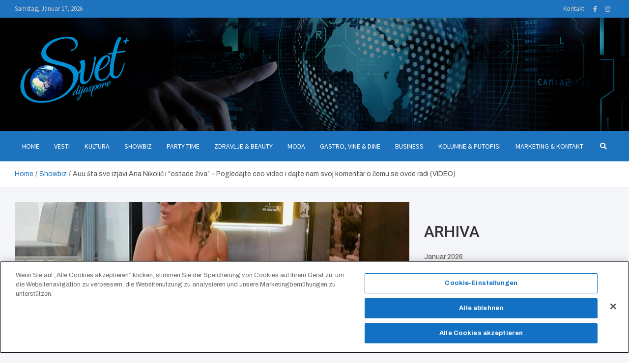

--- FILE ---
content_type: text/html; charset=UTF-8
request_url: https://www.svetplus.eu/auu-sta-sve-izjavi-ana-nikolic-i-ostade-ziva-pogledajte-ceo-video-i-dajte-nam-svoj-komentar-o-cemu-se-ovde-radi-video/
body_size: 25503
content:
<!doctype html>
<html lang="de">
<head>
	<meta charset="UTF-8">
	<meta name="viewport" content="width=device-width, initial-scale=1, shrink-to-fit=no">
	<link rel="profile" href="https://gmpg.org/xfn/11">

	<style id="jetpack-boost-critical-css">@media all{.wp-block-archives{box-sizing:border-box}.wp-block-group{box-sizing:border-box}ul{box-sizing:border-box}.entry-content{counter-reset:footnotes}.screen-reader-text{border:0;clip:rect(1px,1px,1px,1px);clip-path:inset(50%);height:1px;margin:-1px;overflow:hidden;padding:0;position:absolute;width:1px;word-wrap:normal!important}:where(figure){margin:0 0 1em}}@media all{*{box-sizing:border-box}html{font-family:sans-serif;line-height:1.15;-webkit-text-size-adjust:100%}aside,figcaption,figure,header,main,nav{display:block}body{margin:0;font-family:-apple-system,BlinkMacSystemFont,"Segoe UI",Roboto,"Helvetica Neue",Arial,"Noto Sans",sans-serif,"Apple Color Emoji","Segoe UI Emoji","Segoe UI Symbol","Noto Color Emoji";font-size:1rem;font-weight:400;line-height:1.5;color:#212529;text-align:left;background-color:#fff}h1,h2,h3{margin-top:0;margin-bottom:.5rem}p{margin-top:0;margin-bottom:1rem}ul{margin-top:0;margin-bottom:1rem}strong{font-weight:bolder}a{color:#007bff;text-decoration:none;background-color:transparent}figure{margin:0 0 1rem}img{vertical-align:middle;border-style:none}svg{overflow:hidden;vertical-align:middle}label{display:inline-block;margin-bottom:.5rem}button{border-radius:0}button,input{margin:0;font-family:inherit;font-size:inherit;line-height:inherit}button,input{overflow:visible}button{text-transform:none}[type=button],button{-webkit-appearance:button}[type=search]{outline-offset:-2px;-webkit-appearance:none}h1,h2,h3{margin-bottom:.5rem;font-weight:500;line-height:1.2}h1{font-size:2.5rem}h2{font-size:2rem}h3{font-size:1.75rem}.container{width:100%;padding-right:15px;padding-left:15px;margin-right:auto;margin-left:auto}@media (min-width:576px){.container{max-width:540px}}@media (min-width:768px){.container{max-width:720px}}@media (min-width:992px){.container{max-width:960px}}@media (min-width:1200px){.container{max-width:1140px}}.row{display:-ms-flexbox;display:flex;-ms-flex-wrap:wrap;flex-wrap:wrap;margin-right:-15px;margin-left:-15px}.col-12,.col-lg-4,.col-lg-8,.col-md-6,.col-sm,.col-sm-auto{position:relative;width:100%;padding-right:15px;padding-left:15px}.col-12{-ms-flex:0 0 100%;flex:0 0 100%;max-width:100%}@media (min-width:576px){.col-sm{-ms-flex-preferred-size:0;flex-basis:0;-ms-flex-positive:1;flex-grow:1;max-width:100%}.col-sm-auto{-ms-flex:0 0 auto;flex:0 0 auto;width:auto;max-width:100%}}@media (min-width:768px){.col-md-6{-ms-flex:0 0 50%;flex:0 0 50%;max-width:50%}.order-md-2{-ms-flex-order:2;order:2}.order-md-3{-ms-flex-order:3;order:3}}@media (min-width:992px){.col-lg-4{-ms-flex:0 0 33.333333%;flex:0 0 33.333333%;max-width:33.333333%}.col-lg-8{-ms-flex:0 0 66.666667%;flex:0 0 66.666667%;max-width:66.666667%}}.form-control{display:block;width:100%;height:calc(1.5em + .75rem + 2px);padding:.375rem .75rem;font-size:1rem;font-weight:400;line-height:1.5;color:#495057;background-color:#fff;background-clip:padding-box;border:1px solid #ced4da;border-radius:.25rem}.form-control::-webkit-input-placeholder{color:#6c757d;opacity:1}.form-control::-moz-placeholder{color:#6c757d;opacity:1}.form-control:-ms-input-placeholder{color:#6c757d;opacity:1}.form-control::-ms-input-placeholder{color:#6c757d;opacity:1}.form-control::placeholder{color:#6c757d;opacity:1}.btn{display:inline-block;font-weight:400;color:#212529;text-align:center;vertical-align:middle;background-color:transparent;border:1px solid transparent;padding:.375rem .75rem;font-size:1rem;line-height:1.5;border-radius:.25rem}.fade:not(.show){opacity:0}.collapse:not(.show){display:none}.input-group{position:relative;display:-ms-flexbox;display:flex;-ms-flex-wrap:wrap;flex-wrap:wrap;-ms-flex-align:stretch;align-items:stretch;width:100%}.input-group>.form-control{position:relative;-ms-flex:1 1 auto;flex:1 1 auto;width:1%;min-width:0;margin-bottom:0}.input-group>.form-control:not(:last-child){border-top-right-radius:0;border-bottom-right-radius:0}.input-group-prepend{display:-ms-flexbox;display:flex}.input-group-prepend .btn{position:relative;z-index:2}.input-group-prepend{margin-right:-1px}.input-group>.input-group-prepend>.btn{border-top-right-radius:0;border-bottom-right-radius:0}.input-group>.input-group-prepend:not(:first-child)>.btn{border-top-left-radius:0;border-bottom-left-radius:0}.tab-content>.tab-pane{display:none}.navbar{position:relative;display:-ms-flexbox;display:flex;-ms-flex-wrap:wrap;flex-wrap:wrap;-ms-flex-align:center;align-items:center;-ms-flex-pack:justify;justify-content:space-between;padding:.5rem 1rem}.navbar .container{display:-ms-flexbox;display:flex;-ms-flex-wrap:wrap;flex-wrap:wrap;-ms-flex-align:center;align-items:center;-ms-flex-pack:justify;justify-content:space-between}.navbar-nav{display:-ms-flexbox;display:flex;-ms-flex-direction:column;flex-direction:column;padding-left:0;margin-bottom:0;list-style:none}.navbar-collapse{-ms-flex-preferred-size:100%;flex-basis:100%;-ms-flex-positive:1;flex-grow:1;-ms-flex-align:center;align-items:center}.navbar-toggler{padding:.25rem .75rem;font-size:1.25rem;line-height:1;background-color:transparent;border:1px solid transparent;border-radius:.25rem}.close{float:right;font-size:1.5rem;font-weight:700;line-height:1;color:#000;text-shadow:0 1px 0#fff;opacity:.5}button.close{padding:0;background-color:transparent;border:0}.modal{position:fixed;top:0;left:0;z-index:1050;display:none;width:100%;height:100%;overflow:hidden;outline:0}.modal-dialog{position:relative;width:auto;margin:.5rem}.modal.fade .modal-dialog{-webkit-transform:translate(0,-50px);transform:translate(0,-50px)}.modal-content{position:relative;display:-ms-flexbox;display:flex;-ms-flex-direction:column;flex-direction:column;width:100%;background-color:#fff;background-clip:padding-box;border:1px solid rgba(0,0,0,.2);border-radius:.3rem;outline:0}.modal-body{position:relative;-ms-flex:1 1 auto;flex:1 1 auto;padding:1rem}@media (min-width:576px){.modal-dialog{max-width:500px;margin:1.75rem auto}}.justify-content-center{-ms-flex-pack:center!important;justify-content:center!important}}@media all{.fab,.fas{-moz-osx-font-smoothing:grayscale;-webkit-font-smoothing:antialiased;display:inline-block;font-style:normal;font-variant:normal;text-rendering:auto;line-height:1}.fa-facebook-f:before{content:""}.fa-instagram:before{content:""}.fa-search:before{content:""}@font-face{font-family:"Font Awesome 5 Brands";font-style:normal;font-weight:400;font-display:block}.fab{font-family:"Font Awesome 5 Brands"}@font-face{font-family:"Font Awesome 5 Free";font-style:normal;font-weight:400;font-display:block}.fab{font-weight:400}@font-face{font-family:"Font Awesome 5 Free";font-style:normal;font-weight:900;font-display:block}.fas{font-family:"Font Awesome 5 Free"}.fas{font-weight:900}}@media all{.owl-carousel{position:relative}.owl-carousel{display:none;width:100%;z-index:1}}@media all{ul{padding-left:20px}body,input{font-family:Merriweather,serif;font-size:14px;line-height:1.6;word-wrap:break-word}body{color:#555;background-color:#f4f6f9}.assistive-text,.screen-reader-text{position:absolute!important;clip:rect(1px 1px 1px 1px);clip:rect(1px,1px,1px,1px);height:1px;overflow:hidden;width:1px}#breadcrumb{border-bottom:1px solid rgba(0,0,0,.1);background-color:#fff;padding:15px 0}#breadcrumb .breadcrumb-trail .trail-items{margin:0;padding:0}#breadcrumb ul li{list-style:none;display:inline-block}#breadcrumb ul li:after{content:"/";margin:0 4px}#breadcrumb ul li:last-child:after{content:normal}.btn,.btn-theme{font-size:14px;padding:8px 15px}.btn-theme{background-color:#00236e;color:#fff;text-align:center;white-space:nowrap;vertical-align:middle;border-radius:4px;-webkit-border-radius:4px;-moz-border-radius:4px}.back-to-top{position:fixed;bottom:70px;right:30px;z-index:10}.back-to-top a{width:40px;height:40px;color:#fff;background-color:#00236e;-webkit-border-radius:3px;-moz-border-radius:3px;border-radius:3px;display:-ms-flexbox;display:flex;-ms-flex-wrap:wrap;flex-wrap:wrap;-ms-flex-align:center;align-items:center;-ms-flex-pack:center;justify-content:center;opacity:.6;-moz-opacity:0.6}.back-to-top a:before{content:"";font-family:"Font Awesome 5 Free";font-weight:900;-webkit-font-smoothing:antialiased;-moz-osx-font-smoothing:grayscale;font-size:18px;line-height:1}.gutter-10{margin-left:-5px;margin-right:-5px}.gutter-10>[class*=col-]{padding-left:5px;padding-right:5px}button,input[type=search]{-moz-appearance:none;-webkit-appearance:none;appearance:none}.form-control,input{font-size:14px;padding:10px;width:100%;height:auto;box-shadow:none;-webkit-box-shadow:none;-moz-box-shadow:none;color:#555;border:1px solid rgba(0,0,0,.1);background-color:#f9f9f9}.form-control::-webkit-input-placeholder{color:#555;opacity:.5;-moz-opacity:0.5}.form-control::-moz-placeholder{color:#555;opacity:.5;-moz-opacity:0.5}.form-control:-ms-input-placeholder{color:#555;opacity:.5;-moz-opacity:0.5}.form-control:-moz-placeholder{color:#555;opacity:.5;-moz-opacity:0.5}button{width:inherit;border:none;border-radius:4px;-webkit-border-radius:4px;-moz-border-radius:4px;padding:10px 20px;background-color:#00236e;color:#fff}h1,h2,h3{font-family:Merriweather,serif;line-height:1.3;margin-bottom:20px;color:#333}figure{margin:0}img{max-width:100%;height:auto;vertical-align:top}a{color:#00236e}.container{max-width:1340px;padding-left:30px;padding-right:30px}.post-template-default .site-content .container{max-width:1340px}.post-template-default.single .site-main .hentry .entry-content p,.post-template-default.single .site-main .post.type-post .entry-content p{font-size:16px}.site-content-row{position:relative}.column-inner{padding-bottom:1px}.site-content-row .sticky-column-bottom{position:-webkit-sticky;position:sticky;bottom:0;-ms-flex-item-align:end;align-self:flex-end}.info-bar{position:relative;font-family:"Source Sans Pro",sans-serif;font-size:13px;background-color:#333;color:#ccc}.info-bar .container{position:relative}.info-bar .info-bar-wrap{position:relative}.info-bar .infobar-links-menu-toggle,.info-bar .infobar-social-profiles-toggle{display:none;color:#ccc}.info-bar ul{display:-ms-flexbox;display:flex;-ms-flex-wrap:wrap;flex-wrap:wrap;padding-left:0;padding-top:6px;padding-bottom:6px;margin-left:-5px;margin-right:-5px;margin-bottom:0}.info-bar ul li{position:relative;list-style:none;padding:2px 5px}.info-bar .contact-section,.info-bar .infobar-links,.info-bar .social-profiles{-ms-flex-item-align:center;align-self:center}.info-bar .infobar-links,.info-bar .social-profiles{margin-right:0;margin-left:auto;margin-bottom:0}.info-bar .infobar-links ul li a,.info-bar .social-profiles ul li a{color:#ccc}.info-bar .infobar-links li:after{content:"|";margin-left:10px}.info-bar .infobar-links li:last-child:after{display:none}.info-bar .infobar-links ul{background-color:#333;-ms-flex-pack:end;justify-content:flex-end}.info-bar .social-profiles ul{padding-top:0;padding-bottom:0;margin-left:0;margin-right:0}.info-bar .social-profiles ul li{padding:0;-ms-flex-pack:end;justify-content:flex-end}.info-bar .social-profiles ul li a{padding:9px 8px}.info-bar .date{min-width:200px}.site-title{font-size:32px;font-weight:700;margin:0}.site-title a{color:#333;text-decoration:none}.site-description{font-family:"Source Sans Pro",sans-serif;margin:0;opacity:.8;-moz-opacity:0.8}.social-profiles{margin-bottom:20px}.social-profiles ul{display:-ms-flexbox;display:flex;-ms-flex-wrap:wrap;flex-wrap:wrap;margin-bottom:0;padding-left:0}.social-profiles ul li{list-style:none}.social-profiles ul li a{padding:8px;display:block;position:relative;text-align:center}input.s{-webkit-border-radius:0;-moz-border-radius:0;-ms-border-radius:0;border-radius:0}.search-form{margin-bottom:30px}.search-form .form-control{border-right-width:0}.search-form .input-group-prepend{margin-right:0}.search-form .input-group-prepend .btn-theme{font-size:0;height:100%;padding-left:15px;padding-right:15px;min-height:44px;border:none;display:-ms-flexbox;display:flex;-ms-flex-wrap:wrap;flex-wrap:wrap;-ms-flex-align:center;align-items:center;-ms-flex-pack:center;justify-content:center}.search-form .input-group-prepend .btn-theme:before{font-family:"Font Awesome 5 Free";font-weight:900;-webkit-font-smoothing:antialiased;-moz-osx-font-smoothing:grayscale;content:"";font-size:14px;line-height:1}#search-modal.modal .modal-dialog{display:-ms-flexbox;display:flex;-ms-flex-wrap:wrap;flex-wrap:wrap;max-width:700px;min-height:100vh;margin-top:0;margin-bottom:0;padding:20px;align-items:center}#search-modal.modal .modal-content{border:none;background-color:transparent}#search-modal.modal .modal-body{padding:8px 15px}#search-modal.modal button.close{position:absolute;top:50px;right:50px;font-size:20px;height:20px;width:20px}#search-modal.modal button.close svg{fill:#000000}#search-modal.modal .search-form{margin-bottom:0;padding:10px 50px;position:relative}#search-modal.modal .search-form:after{content:"";position:absolute;bottom:0;left:50%;width:0;transform:translateX(-50%);-webkit-transform:translateX(-50%);-moz-transform:translateX(-50%);height:2px;background-color:#00236e}#search-modal.modal .search-form .form-control{background-color:transparent;border:1px dotted transparent}#search-modal.modal .search-form .btn-theme{background-color:transparent;color:#555;padding-left:15px;padding-right:15px;opacity:.6;-moz-opacity:0.6}#search-modal.modal .search-form .form-control,#search-modal.modal .search-form .input-group-prepend .btn-theme:before{font-size:18px}.navbar-head{background-color:#fff;padding-top:20px;padding-bottom:20px;background-size:cover;background-position:center center;background-repeat:no-repeat;position:relative}.navbar-head.header-overlay-dark:before{content:"";position:absolute;top:0;bottom:0;left:0;width:100%}.navbar-head.header-overlay-dark:before{background-image:linear-gradient(to right,rgba(0,0,0,.8),rgba(0,0,0,.2))}.navbar-head-inner{position:relative;display:-ms-flexbox;display:flex;-ms-flex-wrap:wrap;flex-wrap:wrap;-ms-flex-align:center;align-items:center;-ms-flex-pack:justify;justify-content:space-between;margin-left:-15px;margin-right:-15px}.navbar-head-inner .site-branding{padding:10px 15px}.site-branding .custom-logo-link{display:-ms-flexbox;display:flex}.site-branding .custom-logo-link+.site-title-wrap{padding-top:8px}.navbar-head-inner .site-branding{max-width:500px}.navbar{padding:0;background-color:#00236e}.navbar .container{display:block}.navbar-toggler{border:none;padding:10px 15px;border-radius:0;-webkit-border-radius:0;-moz-border-radius:0}.navbar .navbar-toggler{color:#fff}.navbar-toggler:before{display:block;font-size:24px;content:"";font-family:"Font Awesome 5 Free";font-weight:900;-webkit-font-smoothing:antialiased;-moz-osx-font-smoothing:grayscale}.navigation-icons-wrap{display:-ms-flexbox;display:flex;-ms-flex-wrap:wrap;flex-wrap:wrap;-ms-flex-pack:justify;justify-content:space-between}.navigation-icons-wrap{display:none;width:100%}.navbar-inner{width:100%}.navigation-wrap{position:relative;display:-ms-flexbox;display:flex;-ms-flex-align:start;align-items:flex-start;-ms-flex-wrap:wrap;flex-wrap:wrap;-ms-flex-pack:justify;justify-content:space-between}.navbar-main{-ms-flex-preferred-size:0;flex-basis:0;-ms-flex-positive:1;flex-grow:1;max-width:100%}.navbar-right{font-size:14px;display:-ms-flexbox;display:flex;-ms-flex-wrap:wrap;flex-wrap:wrap;-ms-flex-align:center;align-items:center}.navbar-element-item{display:-ms-flexbox;display:flex}.navbar .main-navigation .navbar-nav{-ms-flex-wrap:wrap;flex-wrap:wrap;-ms-flex-direction:row;flex-direction:row}.collapse,.collapse:not(.show){display:-ms-flexbox;display:flex}.navbar .main-navigation ul{padding-left:0}.main-navigation li{font-family:"Source Sans Pro",sans-serif;position:relative;list-style:none}.main-navigation a{font-size:14px;color:#fff;display:block;padding:20px 15px;position:relative}.main-navigation.nav-uppercase>ul>li>a{text-transform:uppercase}.search-modal-toggle{display:-ms-flexbox;display:flex;padding:20px 15px}.search-modal-toggle{color:#fff}.search-modal-toggle i{line-height:1.6}.site-content{padding-top:30px}.hentry,.post{margin-bottom:30px}.post-col{margin-bottom:30px}.post-featured-image{margin-bottom:14px;position:relative}.post-img-wrap{display:block;position:relative;overflow:hidden;background-color:#555}.post-img-wrap:before{content:"";padding-top:60%;display:block}.post-img-wrap .a-post-img{position:absolute;top:0;left:0;right:0;bottom:0}.post-img-wrap .post-img{position:absolute;top:0;left:0;right:0;bottom:0;height:100%;width:100%;-o-object-fit:cover;object-fit:cover}.post-featured-image.post-img-wrap .featured-image-caption{position:absolute;left:0;right:0;bottom:0;padding:35% 15px 10px;color:#fff;background:linear-gradient(rgba(0,0,0,0) 50%,rgba(0,0,0,.5))}.post-featured-image.page-single-featured-image{margin-bottom:20px}.page-single-featured-image.post-img-wrap .post-img{transform:none;-webkit-transform:none;-moz-transform:none}.entry-header{position:relative}.entry-title{font-size:24px;font-weight:700;color:#333;margin:0 0 10px}.entry-title a{color:#333}.post-col .entry-title{font-size:17px;margin-bottom:5px}.entry-meta{font-family:"Source Sans Pro",sans-serif;display:-ms-flexbox;display:flex;-ms-flex-wrap:wrap;flex-wrap:wrap;margin-bottom:12px}.entry-meta,.entry-meta a{color:#555}.entry-meta a{opacity:.8;-moz-opacity:0.8}.entry-meta .author,.entry-meta .cat-links,.entry-meta .date,.entry-meta>div{position:relative;margin-bottom:3px}.entry-meta>div:after{content:"/";margin-left:4px;margin-right:4px}.entry-meta .cat-links{display:-ms-flexbox;display:flex;-ms-flex-wrap:wrap;flex-wrap:wrap;margin-left:-4px;margin-right:-4px;margin-bottom:0}.entry-meta .cat-links a{font-weight:700;margin-left:4px;margin-right:4px;margin-bottom:3px}.entry-meta .cat-links a:last-child{margin-right:0}.entry-meta .cat-links a:after{content:","}.entry-meta .cat-links a:last-child:after,.entry-meta>div:last-child:after{display:none}.entry-meta.category-meta .cat-links a:after,.entry-meta.category-meta>.cat-links:after{display:none}.entry-meta.category-meta .cat-links a{color:#00236e;text-transform:uppercase;opacity:1;-moz-opacity:1}.entry-meta.category-meta .cat-links a:last-child{margin-right:0}.entry-meta.entry-meta-icon{margin-left:-5px;margin-right:-5px}.entry-meta.entry-meta-icon .author,.entry-meta.entry-meta-icon .date,.entry-meta.entry-meta-icon>div{padding-left:5px;padding-right:5px}.entry-meta.entry-meta-icon>div:after{display:none}.entry-meta.entry-meta-icon .author a:before,.entry-meta.entry-meta-icon .date a:before{font-family:"Font Awesome 5 Free";font-weight:400;-webkit-font-smoothing:antialiased;-moz-osx-font-smoothing:grayscale;font-size:calc(14px - 2px);margin-right:5px}.entry-meta.entry-meta-icon .date a:before{content:""}.entry-meta.entry-meta-icon .author a:before{content:""}.entry-content a{text-decoration:underline}.post-boxed{min-height:100%}.post-boxed{position:relative}.post-img-wrap .post-img{transform:scale(1.006);-webkit-transform:scale(1.006);-moz-transform:scale(1.006)}.post-boxed .post-img-wrap{margin-bottom:14px}.post-boxed .entry-meta,.post-col .entry-meta{margin-bottom:5px}.post-boxed .entry-meta>div,.post-col .entry-meta>div{margin-bottom:0}.post-boxed .entry-meta .cat-links a,.post-col .entry-meta .cat-links a{margin-bottom:0}.post-boxed .entry-meta.category-meta .cat-links a,.post-col .entry-meta.category-meta .cat-links a{font-size:calc(14px - 2px)}.post-boxed .post-content{position:relative}.post-boxed.inlined{display:-ms-flexbox;display:flex}.post-boxed.inlined .post-img-wrap{-ms-flex-negative:0;flex-shrink:0;-ms-flex-item-align:start;align-self:flex-start;margin-right:15px;width:80px}.post-boxed.inlined .post-img-wrap:before{padding-top:75%}.post-boxed.inlined .post-content{-ms-flex-positive:1;flex-grow:1;padding:0 0 5px}.post-boxed .entry-title{display:-webkit-box;-webkit-line-clamp:2;-webkit-box-orient:vertical;overflow:hidden;text-overflow:ellipsis}.post-boxed.inlined .entry-title{font-size:calc(17px - 2px)}.post-boxed .entry-title{font-size:17px}.post-boxed .entry-title{margin-bottom:5px}.featured-stories .post-boxed .entry-title{font-size:calc(17px - 2px)}.post-slider .post-col{height:100%}.widget-area{position:relative}.widget{margin-bottom:40px;position:relative}.widget ul{list-style:none;padding-left:0;margin-bottom:0}.widget ul li a{color:#555}.widget ul li{margin-bottom:4px}.widget.meta-news-widget-recent-posts a{text-decoration:none}.widget.meta-news-widget-recent-posts .post-col{margin-bottom:0}.widget.meta-news-widget-recent-posts .post-boxed{border-top:1px solid rgba(0,0,0,.1);padding-top:14px}.widget.meta-news-widget-recent-posts .post-col:nth-child(-n+2) .post-boxed{padding-top:0;border-top-width:0}.meta-news-widget-recent-posts a{text-decoration:none}@media (max-width:1199px){h1{font-size:36px}h2{font-size:30px}h3{font-size:26px}.main-navigation a{padding-top:15px;padding-bottom:15px}.search-modal-toggle{padding:15px 10px}}@media (max-width:991px){.navbar-head-inner .site-branding{max-width:100%}.navbar-inner{background-color:#fff;box-shadow:inset 0-1px 0 rgba(0,0,0,.1);-webkit-box-shadow:inset 0-1px 0 rgba(0,0,0,.1);-moz-box-shadow:inset 0-1px 0 rgba(0,0,0,.1)}.navigation-icons-wrap{display:flex}.navigation-wrap{width:100%}.navbar-main{width:100%}.navbar .main-navigation{width:100%}.collapse:not(.show){display:none}.navbar .main-navigation .navbar-nav{-ms-flex-direction:column;flex-direction:column}.navbar .search-modal-toggle{padding-left:15px;padding-right:15px}.navbar .navigation-wrap .search-modal-toggle{display:none}.main-navigation li+li{border-top:1px solid rgba(0,0,0,.1)}.main-navigation li a{color:#555}.main-navigation li a{padding-top:12px;padding-bottom:12px}.main-navigation li a{padding-left:12px;padding-right:12px}.site-content-row .sticky-column-bottom{position:-webkit-inherit;position:inherit;bottom:auto;top:auto!important;-ms-flex-item-align:inherit;align-self:inherit}}@media (max-width:767px){h1{font-size:32px}h2{font-size:28px}h3{font-size:25px}h1,h2,h3{margin-bottom:15px}.info-bar .infobar-links .infobar-links-menu-toggle,.info-bar .social-profiles .infobar-social-profiles-toggle{font-size:0;background-color:transparent;padding:7px 12px;min-width:42px;min-height:34px;text-align:center;display:-ms-flexbox;display:flex;-ms-flex-item-align:center;align-self:center;-ms-flex-pack:center;justify-content:center}.info-bar .social-profiles .infobar-social-profiles-toggle{display:none}.info-bar .infobar-links .infobar-links-menu-toggle:before,.info-bar .social-profiles .infobar-social-profiles-toggle:before{font-size:20px;line-height:20px;font-family:"Font Awesome 5 Free";font-weight:900;-webkit-font-smoothing:antialiased;-moz-osx-font-smoothing:grayscale}.info-bar .social-profiles .infobar-social-profiles-toggle:before{font-size:17px;line-height:18px}.info-bar .infobar-links .infobar-links-menu-toggle:before{content:""}.info-bar .social-profiles .infobar-social-profiles-toggle:before{content:""}.info-bar .infobar-links{position:inherit}.info-bar .infobar-links ul{display:-ms-flexbox;display:flex;-ms-flex-direction:column;flex-direction:column;position:absolute;top:100%;right:0;z-index:10;min-width:250px;margin-left:0;margin-right:0;padding:0}.info-bar .infobar-links ul{display:none}.info-bar .infobar-links ul li{padding:0;background-color:rgba(0,0,0,.2)}.info-bar .infobar-links li:after{display:none}.info-bar .infobar-links ul li a{padding:8px 15px;display:block;text-align:right}.site-title{font-size:30px}.navbar-head,.navbar-head.navbar-bg-set{padding-top:8px;padding-bottom:8px}#search-modal.modal button.close{top:30px;right:30px}.post-featured-image{margin-bottom:15px}.widget.meta-news-widget-recent-posts .post-col:nth-child(n+2) .post-boxed{padding-top:14px;border-top-width:1px}.entry-title{font-size:22px}.featured-stories .post-boxed .entry-title,.post-boxed .entry-title,.post-boxed.inlined .entry-title,.post-col .entry-title{font-size:15px}}@media (max-width:575px){h1{font-size:28px}h2{font-size:25px}h3{font-size:23px}h1,h2,h3{margin-bottom:10px}.info-bar .infobar-links ul{margin-left:-15px;margin-right:-15px;position:relative;top:auto;right:auto}.info-bar .infobar-links ul li a{padding-left:15px;padding-right:15px}.info-bar .infobar-links .infobar-links-menu-toggle,.info-bar .social-profiles .infobar-social-profiles-toggle{display:-ms-flexbox;display:flex;position:absolute;top:0;right:0;-ms-flex-align:center;align-items:center}.info-bar .social-profiles{position:inherit}.info-bar.infobar-links-on .social-profiles .infobar-social-profiles-toggle{right:43px}.info-bar .social-profiles ul{display:none;background-color:rgba(0,0,0,.15);text-align:right;margin-left:-15px;margin-right:-15px;padding-left:15px;padding-right:15px}.info-bar .social-profiles ul li a{font-size:17px}.info-bar .infobar-links .infobar-links-menu-toggle,.info-bar .social-profiles .infobar-social-profiles-toggle{height:auto;min-height:36px}.container{padding-left:15px;padding-right:15px}.container{padding-left:15px;padding-right:15px}.entry-title{font-size:20px}.back-to-top{right:15px}}@media (min-width:992px){#secondary.widget-area .meta-news-widget-recent-posts .col-md-6{-webkit-box-flex:0;-ms-flex:0 0 100%;flex:0 0 100%;max-width:100%}#secondary.widget-area .widget.meta-news-widget-recent-posts .post-col:nth-child(n+2) .post-boxed{padding-top:14px;border-top-width:1px}}@media (min-width:1400px){.container{max-width:1340px}.post-boxed.inlined .post-img-wrap{width:90px}p{margin-bottom:20px}.site-content-row #primary:not(.order-lg-2)+#secondary{padding-left:25px}}@media (min-width:1600px){.container{max-width:1540px}.navbar-head.navbar-bg-set{padding-top:32px;padding-bottom:32px}.main-navigation a{padding:20px}.post-boxed.inlined .post-img-wrap{width:100px}}@media (min-width:1800px){.container{max-width:1740px}.post-boxed.inlined .post-img-wrap{width:105px}}@media (min-width:992px) and (max-width:1199px){.post-boxed .entry-title{font-size:calc(17px - 2px)}.post-boxed.inlined .entry-title{font-size:calc(17px - 3px)}}}@media all{.a2a_kit a:empty{display:none}.addtoany_list a{border:0;box-shadow:none;display:inline-block;font-size:16px;padding:0 4px;vertical-align:middle}.addtoany_list.a2a_kit_size_32 a{font-size:32px}}</style><meta name='robots' content='index, follow, max-image-preview:large, max-snippet:-1, max-video-preview:-1' />
<!-- CookiePro Cookie-Einwilligungshinweis – Anfang für www.svetplus.eu -->



<!-- CookiePro-Cookie-Einwilligungshinweis – Ende für www.svetplus.eu -->
	<!-- This site is optimized with the Yoast SEO plugin v26.2 - https://yoast.com/wordpress/plugins/seo/ -->
	<title>Auu šta sve izjavi Ana Nikolić i “ostade živa” - Pogledajte ceo video i dajte nam svoj komentar o čemu se ovde radi (VIDEO) - SVET+</title>
	<link rel="canonical" href="https://www.svetplus.eu/auu-sta-sve-izjavi-ana-nikolic-i-ostade-ziva-pogledajte-ceo-video-i-dajte-nam-svoj-komentar-o-cemu-se-ovde-radi-video/" />
	<meta property="og:locale" content="de_DE" />
	<meta property="og:type" content="article" />
	<meta property="og:title" content="Auu šta sve izjavi Ana Nikolić i “ostade živa” - Pogledajte ceo video i dajte nam svoj komentar o čemu se ovde radi (VIDEO) - SVET+" />
	<meta property="og:description" content="Pre neki dan na otvaranju jednog kluba u Beogradu, novinari su ispred lokala dočekali Anu Nikolic i psotavljali joj uobičajena pitanja. MeŠutim, ono što su dobili kao odgovore nimalo nije&hellip;" />
	<meta property="og:url" content="https://www.svetplus.eu/auu-sta-sve-izjavi-ana-nikolic-i-ostade-ziva-pogledajte-ceo-video-i-dajte-nam-svoj-komentar-o-cemu-se-ovde-radi-video/" />
	<meta property="og:site_name" content="SVET+" />
	<meta property="article:published_time" content="2022-06-15T17:17:56+00:00" />
	<meta property="article:modified_time" content="2022-06-15T17:18:09+00:00" />
	<meta property="og:image" content="https://www.svetplus.eu/wp-content/uploads/2022/06/Screenshot_20220615-102807_Instagram.jpg" />
	<meta property="og:image:width" content="1080" />
	<meta property="og:image:height" content="829" />
	<meta property="og:image:type" content="image/jpeg" />
	<meta name="author" content="Team SvetPlus" />
	<meta name="twitter:card" content="summary_large_image" />
	<meta name="twitter:label1" content="Verfasst von" />
	<meta name="twitter:data1" content="Team SvetPlus" />
	<meta name="twitter:label2" content="Geschätzte Lesezeit" />
	<meta name="twitter:data2" content="1 Minute" />
	<script data-jetpack-boost="ignore" type="application/ld+json" class="yoast-schema-graph">{"@context":"https://schema.org","@graph":[{"@type":"Article","@id":"https://www.svetplus.eu/auu-sta-sve-izjavi-ana-nikolic-i-ostade-ziva-pogledajte-ceo-video-i-dajte-nam-svoj-komentar-o-cemu-se-ovde-radi-video/#article","isPartOf":{"@id":"https://www.svetplus.eu/auu-sta-sve-izjavi-ana-nikolic-i-ostade-ziva-pogledajte-ceo-video-i-dajte-nam-svoj-komentar-o-cemu-se-ovde-radi-video/"},"author":{"name":"Team SvetPlus","@id":"https://www.svetplus.eu/#/schema/person/0bb4e95e85ac30a0b6e748feb644795e"},"headline":"Auu šta sve izjavi Ana Nikolić i “ostade živa” &#8211; Pogledajte ceo video i dajte nam svoj komentar o čemu se ovde radi (VIDEO)","datePublished":"2022-06-15T17:17:56+00:00","dateModified":"2022-06-15T17:18:09+00:00","mainEntityOfPage":{"@id":"https://www.svetplus.eu/auu-sta-sve-izjavi-ana-nikolic-i-ostade-ziva-pogledajte-ceo-video-i-dajte-nam-svoj-komentar-o-cemu-se-ovde-radi-video/"},"wordCount":121,"publisher":{"@id":"https://www.svetplus.eu/#organization"},"image":{"@id":"https://www.svetplus.eu/auu-sta-sve-izjavi-ana-nikolic-i-ostade-ziva-pogledajte-ceo-video-i-dajte-nam-svoj-komentar-o-cemu-se-ovde-radi-video/#primaryimage"},"thumbnailUrl":"https://www.svetplus.eu/wp-content/uploads/2022/06/Screenshot_20220615-102807_Instagram.jpg","keywords":["Ana Nikolić"],"articleSection":["Showbiz"],"inLanguage":"de"},{"@type":"WebPage","@id":"https://www.svetplus.eu/auu-sta-sve-izjavi-ana-nikolic-i-ostade-ziva-pogledajte-ceo-video-i-dajte-nam-svoj-komentar-o-cemu-se-ovde-radi-video/","url":"https://www.svetplus.eu/auu-sta-sve-izjavi-ana-nikolic-i-ostade-ziva-pogledajte-ceo-video-i-dajte-nam-svoj-komentar-o-cemu-se-ovde-radi-video/","name":"Auu šta sve izjavi Ana Nikolić i “ostade živa” - Pogledajte ceo video i dajte nam svoj komentar o čemu se ovde radi (VIDEO) - SVET+","isPartOf":{"@id":"https://www.svetplus.eu/#website"},"primaryImageOfPage":{"@id":"https://www.svetplus.eu/auu-sta-sve-izjavi-ana-nikolic-i-ostade-ziva-pogledajte-ceo-video-i-dajte-nam-svoj-komentar-o-cemu-se-ovde-radi-video/#primaryimage"},"image":{"@id":"https://www.svetplus.eu/auu-sta-sve-izjavi-ana-nikolic-i-ostade-ziva-pogledajte-ceo-video-i-dajte-nam-svoj-komentar-o-cemu-se-ovde-radi-video/#primaryimage"},"thumbnailUrl":"https://www.svetplus.eu/wp-content/uploads/2022/06/Screenshot_20220615-102807_Instagram.jpg","datePublished":"2022-06-15T17:17:56+00:00","dateModified":"2022-06-15T17:18:09+00:00","breadcrumb":{"@id":"https://www.svetplus.eu/auu-sta-sve-izjavi-ana-nikolic-i-ostade-ziva-pogledajte-ceo-video-i-dajte-nam-svoj-komentar-o-cemu-se-ovde-radi-video/#breadcrumb"},"inLanguage":"de","potentialAction":[{"@type":"ReadAction","target":["https://www.svetplus.eu/auu-sta-sve-izjavi-ana-nikolic-i-ostade-ziva-pogledajte-ceo-video-i-dajte-nam-svoj-komentar-o-cemu-se-ovde-radi-video/"]}]},{"@type":"ImageObject","inLanguage":"de","@id":"https://www.svetplus.eu/auu-sta-sve-izjavi-ana-nikolic-i-ostade-ziva-pogledajte-ceo-video-i-dajte-nam-svoj-komentar-o-cemu-se-ovde-radi-video/#primaryimage","url":"https://www.svetplus.eu/wp-content/uploads/2022/06/Screenshot_20220615-102807_Instagram.jpg","contentUrl":"https://www.svetplus.eu/wp-content/uploads/2022/06/Screenshot_20220615-102807_Instagram.jpg","width":1080,"height":829},{"@type":"BreadcrumbList","@id":"https://www.svetplus.eu/auu-sta-sve-izjavi-ana-nikolic-i-ostade-ziva-pogledajte-ceo-video-i-dajte-nam-svoj-komentar-o-cemu-se-ovde-radi-video/#breadcrumb","itemListElement":[{"@type":"ListItem","position":1,"name":"Startseite","item":"https://www.svetplus.eu/"},{"@type":"ListItem","position":2,"name":"BLOG","item":"https://www.svetplus.eu/blog/"},{"@type":"ListItem","position":3,"name":"Auu šta sve izjavi Ana Nikolić i “ostade živa” &#8211; Pogledajte ceo video i dajte nam svoj komentar o čemu se ovde radi (VIDEO)"}]},{"@type":"WebSite","@id":"https://www.svetplus.eu/#website","url":"https://www.svetplus.eu/","name":"SVET+","description":"Dijaspore","publisher":{"@id":"https://www.svetplus.eu/#organization"},"potentialAction":[{"@type":"SearchAction","target":{"@type":"EntryPoint","urlTemplate":"https://www.svetplus.eu/?s={search_term_string}"},"query-input":{"@type":"PropertyValueSpecification","valueRequired":true,"valueName":"search_term_string"}}],"inLanguage":"de"},{"@type":"Organization","@id":"https://www.svetplus.eu/#organization","name":"SVET+","url":"https://www.svetplus.eu/","logo":{"@type":"ImageObject","inLanguage":"de","@id":"https://www.svetplus.eu/#/schema/logo/image/","url":"https://www.svetplus.eu/wp-content/uploads/2022/04/Logo_Svet_plus_250.png","contentUrl":"https://www.svetplus.eu/wp-content/uploads/2022/04/Logo_Svet_plus_250.png","width":250,"height":163,"caption":"SVET+"},"image":{"@id":"https://www.svetplus.eu/#/schema/logo/image/"}},{"@type":"Person","@id":"https://www.svetplus.eu/#/schema/person/0bb4e95e85ac30a0b6e748feb644795e","name":"Team SvetPlus","image":{"@type":"ImageObject","inLanguage":"de","@id":"https://www.svetplus.eu/#/schema/person/image/","url":"https://secure.gravatar.com/avatar/12416c6fd4599da593f6da08a4b778fbaaf30251ae9d43037020f085637820eb?s=96&d=mm&r=g","contentUrl":"https://secure.gravatar.com/avatar/12416c6fd4599da593f6da08a4b778fbaaf30251ae9d43037020f085637820eb?s=96&d=mm&r=g","caption":"Team SvetPlus"},"sameAs":["https://svetplus.eu"],"url":"https://www.svetplus.eu/author/svet-plus/"}]}</script>
	<!-- / Yoast SEO plugin. -->


<link rel='dns-prefetch' href='//static.addtoany.com' />
<link rel='dns-prefetch' href='//www.googletagmanager.com' />
<link rel='dns-prefetch' href='//fonts.googleapis.com' />
<link rel="alternate" type="application/rss+xml" title="SVET+ &raquo; Feed" href="https://www.svetplus.eu/feed/" />
<link rel="alternate" type="application/rss+xml" title="SVET+ &raquo; Kommentar-Feed" href="https://www.svetplus.eu/comments/feed/" />
<link rel="alternate" type="application/rss+xml" title="SVET+ &raquo; Auu šta sve izjavi Ana Nikolić i “ostade živa” &#8211; Pogledajte ceo video i dajte nam svoj komentar o čemu se ovde radi (VIDEO)-Kommentar-Feed" href="https://www.svetplus.eu/auu-sta-sve-izjavi-ana-nikolic-i-ostade-ziva-pogledajte-ceo-video-i-dajte-nam-svoj-komentar-o-cemu-se-ovde-radi-video/feed/" />
<link rel="alternate" title="oEmbed (JSON)" type="application/json+oembed" href="https://www.svetplus.eu/wp-json/oembed/1.0/embed?url=https%3A%2F%2Fwww.svetplus.eu%2Fauu-sta-sve-izjavi-ana-nikolic-i-ostade-ziva-pogledajte-ceo-video-i-dajte-nam-svoj-komentar-o-cemu-se-ovde-radi-video%2F" />
<link rel="alternate" title="oEmbed (XML)" type="text/xml+oembed" href="https://www.svetplus.eu/wp-json/oembed/1.0/embed?url=https%3A%2F%2Fwww.svetplus.eu%2Fauu-sta-sve-izjavi-ana-nikolic-i-ostade-ziva-pogledajte-ceo-video-i-dajte-nam-svoj-komentar-o-cemu-se-ovde-radi-video%2F&#038;format=xml" />
<style id='wp-img-auto-sizes-contain-inline-css' type='text/css'>
img:is([sizes=auto i],[sizes^="auto," i]){contain-intrinsic-size:3000px 1500px}
/*# sourceURL=wp-img-auto-sizes-contain-inline-css */
</style>
<style id='wp-emoji-styles-inline-css' type='text/css'>

	img.wp-smiley, img.emoji {
		display: inline !important;
		border: none !important;
		box-shadow: none !important;
		height: 1em !important;
		width: 1em !important;
		margin: 0 0.07em !important;
		vertical-align: -0.1em !important;
		background: none !important;
		padding: 0 !important;
	}
/*# sourceURL=wp-emoji-styles-inline-css */
</style>
<style id='wp-block-library-inline-css' type='text/css'>
:root{--wp-block-synced-color:#7a00df;--wp-block-synced-color--rgb:122,0,223;--wp-bound-block-color:var(--wp-block-synced-color);--wp-editor-canvas-background:#ddd;--wp-admin-theme-color:#007cba;--wp-admin-theme-color--rgb:0,124,186;--wp-admin-theme-color-darker-10:#006ba1;--wp-admin-theme-color-darker-10--rgb:0,107,160.5;--wp-admin-theme-color-darker-20:#005a87;--wp-admin-theme-color-darker-20--rgb:0,90,135;--wp-admin-border-width-focus:2px}@media (min-resolution:192dpi){:root{--wp-admin-border-width-focus:1.5px}}.wp-element-button{cursor:pointer}:root .has-very-light-gray-background-color{background-color:#eee}:root .has-very-dark-gray-background-color{background-color:#313131}:root .has-very-light-gray-color{color:#eee}:root .has-very-dark-gray-color{color:#313131}:root .has-vivid-green-cyan-to-vivid-cyan-blue-gradient-background{background:linear-gradient(135deg,#00d084,#0693e3)}:root .has-purple-crush-gradient-background{background:linear-gradient(135deg,#34e2e4,#4721fb 50%,#ab1dfe)}:root .has-hazy-dawn-gradient-background{background:linear-gradient(135deg,#faaca8,#dad0ec)}:root .has-subdued-olive-gradient-background{background:linear-gradient(135deg,#fafae1,#67a671)}:root .has-atomic-cream-gradient-background{background:linear-gradient(135deg,#fdd79a,#004a59)}:root .has-nightshade-gradient-background{background:linear-gradient(135deg,#330968,#31cdcf)}:root .has-midnight-gradient-background{background:linear-gradient(135deg,#020381,#2874fc)}:root{--wp--preset--font-size--normal:16px;--wp--preset--font-size--huge:42px}.has-regular-font-size{font-size:1em}.has-larger-font-size{font-size:2.625em}.has-normal-font-size{font-size:var(--wp--preset--font-size--normal)}.has-huge-font-size{font-size:var(--wp--preset--font-size--huge)}.has-text-align-center{text-align:center}.has-text-align-left{text-align:left}.has-text-align-right{text-align:right}.has-fit-text{white-space:nowrap!important}#end-resizable-editor-section{display:none}.aligncenter{clear:both}.items-justified-left{justify-content:flex-start}.items-justified-center{justify-content:center}.items-justified-right{justify-content:flex-end}.items-justified-space-between{justify-content:space-between}.screen-reader-text{border:0;clip-path:inset(50%);height:1px;margin:-1px;overflow:hidden;padding:0;position:absolute;width:1px;word-wrap:normal!important}.screen-reader-text:focus{background-color:#ddd;clip-path:none;color:#444;display:block;font-size:1em;height:auto;left:5px;line-height:normal;padding:15px 23px 14px;text-decoration:none;top:5px;width:auto;z-index:100000}html :where(.has-border-color){border-style:solid}html :where([style*=border-top-color]){border-top-style:solid}html :where([style*=border-right-color]){border-right-style:solid}html :where([style*=border-bottom-color]){border-bottom-style:solid}html :where([style*=border-left-color]){border-left-style:solid}html :where([style*=border-width]){border-style:solid}html :where([style*=border-top-width]){border-top-style:solid}html :where([style*=border-right-width]){border-right-style:solid}html :where([style*=border-bottom-width]){border-bottom-style:solid}html :where([style*=border-left-width]){border-left-style:solid}html :where(img[class*=wp-image-]){height:auto;max-width:100%}:where(figure){margin:0 0 1em}html :where(.is-position-sticky){--wp-admin--admin-bar--position-offset:var(--wp-admin--admin-bar--height,0px)}@media screen and (max-width:600px){html :where(.is-position-sticky){--wp-admin--admin-bar--position-offset:0px}}

/*# sourceURL=wp-block-library-inline-css */
</style><style id='wp-block-archives-inline-css' type='text/css'>
.wp-block-archives{box-sizing:border-box}.wp-block-archives-dropdown label{display:block}
/*# sourceURL=https://www.svetplus.eu/wp-includes/blocks/archives/style.min.css */
</style>
<style id='wp-block-heading-inline-css' type='text/css'>
h1:where(.wp-block-heading).has-background,h2:where(.wp-block-heading).has-background,h3:where(.wp-block-heading).has-background,h4:where(.wp-block-heading).has-background,h5:where(.wp-block-heading).has-background,h6:where(.wp-block-heading).has-background{padding:1.25em 2.375em}h1.has-text-align-left[style*=writing-mode]:where([style*=vertical-lr]),h1.has-text-align-right[style*=writing-mode]:where([style*=vertical-rl]),h2.has-text-align-left[style*=writing-mode]:where([style*=vertical-lr]),h2.has-text-align-right[style*=writing-mode]:where([style*=vertical-rl]),h3.has-text-align-left[style*=writing-mode]:where([style*=vertical-lr]),h3.has-text-align-right[style*=writing-mode]:where([style*=vertical-rl]),h4.has-text-align-left[style*=writing-mode]:where([style*=vertical-lr]),h4.has-text-align-right[style*=writing-mode]:where([style*=vertical-rl]),h5.has-text-align-left[style*=writing-mode]:where([style*=vertical-lr]),h5.has-text-align-right[style*=writing-mode]:where([style*=vertical-rl]),h6.has-text-align-left[style*=writing-mode]:where([style*=vertical-lr]),h6.has-text-align-right[style*=writing-mode]:where([style*=vertical-rl]){rotate:180deg}
/*# sourceURL=https://www.svetplus.eu/wp-includes/blocks/heading/style.min.css */
</style>
<style id='wp-block-embed-inline-css' type='text/css'>
.wp-block-embed.alignleft,.wp-block-embed.alignright,.wp-block[data-align=left]>[data-type="core/embed"],.wp-block[data-align=right]>[data-type="core/embed"]{max-width:360px;width:100%}.wp-block-embed.alignleft .wp-block-embed__wrapper,.wp-block-embed.alignright .wp-block-embed__wrapper,.wp-block[data-align=left]>[data-type="core/embed"] .wp-block-embed__wrapper,.wp-block[data-align=right]>[data-type="core/embed"] .wp-block-embed__wrapper{min-width:280px}.wp-block-cover .wp-block-embed{min-height:240px;min-width:320px}.wp-block-embed{overflow-wrap:break-word}.wp-block-embed :where(figcaption){margin-bottom:1em;margin-top:.5em}.wp-block-embed iframe{max-width:100%}.wp-block-embed__wrapper{position:relative}.wp-embed-responsive .wp-has-aspect-ratio .wp-block-embed__wrapper:before{content:"";display:block;padding-top:50%}.wp-embed-responsive .wp-has-aspect-ratio iframe{bottom:0;height:100%;left:0;position:absolute;right:0;top:0;width:100%}.wp-embed-responsive .wp-embed-aspect-21-9 .wp-block-embed__wrapper:before{padding-top:42.85%}.wp-embed-responsive .wp-embed-aspect-18-9 .wp-block-embed__wrapper:before{padding-top:50%}.wp-embed-responsive .wp-embed-aspect-16-9 .wp-block-embed__wrapper:before{padding-top:56.25%}.wp-embed-responsive .wp-embed-aspect-4-3 .wp-block-embed__wrapper:before{padding-top:75%}.wp-embed-responsive .wp-embed-aspect-1-1 .wp-block-embed__wrapper:before{padding-top:100%}.wp-embed-responsive .wp-embed-aspect-9-16 .wp-block-embed__wrapper:before{padding-top:177.77%}.wp-embed-responsive .wp-embed-aspect-1-2 .wp-block-embed__wrapper:before{padding-top:200%}
/*# sourceURL=https://www.svetplus.eu/wp-includes/blocks/embed/style.min.css */
</style>
<style id='wp-block-group-inline-css' type='text/css'>
.wp-block-group{box-sizing:border-box}:where(.wp-block-group.wp-block-group-is-layout-constrained){position:relative}
/*# sourceURL=https://www.svetplus.eu/wp-includes/blocks/group/style.min.css */
</style>
<style id='global-styles-inline-css' type='text/css'>
:root{--wp--preset--aspect-ratio--square: 1;--wp--preset--aspect-ratio--4-3: 4/3;--wp--preset--aspect-ratio--3-4: 3/4;--wp--preset--aspect-ratio--3-2: 3/2;--wp--preset--aspect-ratio--2-3: 2/3;--wp--preset--aspect-ratio--16-9: 16/9;--wp--preset--aspect-ratio--9-16: 9/16;--wp--preset--color--black: #000000;--wp--preset--color--cyan-bluish-gray: #abb8c3;--wp--preset--color--white: #ffffff;--wp--preset--color--pale-pink: #f78da7;--wp--preset--color--vivid-red: #cf2e2e;--wp--preset--color--luminous-vivid-orange: #ff6900;--wp--preset--color--luminous-vivid-amber: #fcb900;--wp--preset--color--light-green-cyan: #7bdcb5;--wp--preset--color--vivid-green-cyan: #00d084;--wp--preset--color--pale-cyan-blue: #8ed1fc;--wp--preset--color--vivid-cyan-blue: #0693e3;--wp--preset--color--vivid-purple: #9b51e0;--wp--preset--gradient--vivid-cyan-blue-to-vivid-purple: linear-gradient(135deg,rgb(6,147,227) 0%,rgb(155,81,224) 100%);--wp--preset--gradient--light-green-cyan-to-vivid-green-cyan: linear-gradient(135deg,rgb(122,220,180) 0%,rgb(0,208,130) 100%);--wp--preset--gradient--luminous-vivid-amber-to-luminous-vivid-orange: linear-gradient(135deg,rgb(252,185,0) 0%,rgb(255,105,0) 100%);--wp--preset--gradient--luminous-vivid-orange-to-vivid-red: linear-gradient(135deg,rgb(255,105,0) 0%,rgb(207,46,46) 100%);--wp--preset--gradient--very-light-gray-to-cyan-bluish-gray: linear-gradient(135deg,rgb(238,238,238) 0%,rgb(169,184,195) 100%);--wp--preset--gradient--cool-to-warm-spectrum: linear-gradient(135deg,rgb(74,234,220) 0%,rgb(151,120,209) 20%,rgb(207,42,186) 40%,rgb(238,44,130) 60%,rgb(251,105,98) 80%,rgb(254,248,76) 100%);--wp--preset--gradient--blush-light-purple: linear-gradient(135deg,rgb(255,206,236) 0%,rgb(152,150,240) 100%);--wp--preset--gradient--blush-bordeaux: linear-gradient(135deg,rgb(254,205,165) 0%,rgb(254,45,45) 50%,rgb(107,0,62) 100%);--wp--preset--gradient--luminous-dusk: linear-gradient(135deg,rgb(255,203,112) 0%,rgb(199,81,192) 50%,rgb(65,88,208) 100%);--wp--preset--gradient--pale-ocean: linear-gradient(135deg,rgb(255,245,203) 0%,rgb(182,227,212) 50%,rgb(51,167,181) 100%);--wp--preset--gradient--electric-grass: linear-gradient(135deg,rgb(202,248,128) 0%,rgb(113,206,126) 100%);--wp--preset--gradient--midnight: linear-gradient(135deg,rgb(2,3,129) 0%,rgb(40,116,252) 100%);--wp--preset--font-size--small: 13px;--wp--preset--font-size--medium: 20px;--wp--preset--font-size--large: 36px;--wp--preset--font-size--x-large: 42px;--wp--preset--spacing--20: 0.44rem;--wp--preset--spacing--30: 0.67rem;--wp--preset--spacing--40: 1rem;--wp--preset--spacing--50: 1.5rem;--wp--preset--spacing--60: 2.25rem;--wp--preset--spacing--70: 3.38rem;--wp--preset--spacing--80: 5.06rem;--wp--preset--shadow--natural: 6px 6px 9px rgba(0, 0, 0, 0.2);--wp--preset--shadow--deep: 12px 12px 50px rgba(0, 0, 0, 0.4);--wp--preset--shadow--sharp: 6px 6px 0px rgba(0, 0, 0, 0.2);--wp--preset--shadow--outlined: 6px 6px 0px -3px rgb(255, 255, 255), 6px 6px rgb(0, 0, 0);--wp--preset--shadow--crisp: 6px 6px 0px rgb(0, 0, 0);}:where(.is-layout-flex){gap: 0.5em;}:where(.is-layout-grid){gap: 0.5em;}body .is-layout-flex{display: flex;}.is-layout-flex{flex-wrap: wrap;align-items: center;}.is-layout-flex > :is(*, div){margin: 0;}body .is-layout-grid{display: grid;}.is-layout-grid > :is(*, div){margin: 0;}:where(.wp-block-columns.is-layout-flex){gap: 2em;}:where(.wp-block-columns.is-layout-grid){gap: 2em;}:where(.wp-block-post-template.is-layout-flex){gap: 1.25em;}:where(.wp-block-post-template.is-layout-grid){gap: 1.25em;}.has-black-color{color: var(--wp--preset--color--black) !important;}.has-cyan-bluish-gray-color{color: var(--wp--preset--color--cyan-bluish-gray) !important;}.has-white-color{color: var(--wp--preset--color--white) !important;}.has-pale-pink-color{color: var(--wp--preset--color--pale-pink) !important;}.has-vivid-red-color{color: var(--wp--preset--color--vivid-red) !important;}.has-luminous-vivid-orange-color{color: var(--wp--preset--color--luminous-vivid-orange) !important;}.has-luminous-vivid-amber-color{color: var(--wp--preset--color--luminous-vivid-amber) !important;}.has-light-green-cyan-color{color: var(--wp--preset--color--light-green-cyan) !important;}.has-vivid-green-cyan-color{color: var(--wp--preset--color--vivid-green-cyan) !important;}.has-pale-cyan-blue-color{color: var(--wp--preset--color--pale-cyan-blue) !important;}.has-vivid-cyan-blue-color{color: var(--wp--preset--color--vivid-cyan-blue) !important;}.has-vivid-purple-color{color: var(--wp--preset--color--vivid-purple) !important;}.has-black-background-color{background-color: var(--wp--preset--color--black) !important;}.has-cyan-bluish-gray-background-color{background-color: var(--wp--preset--color--cyan-bluish-gray) !important;}.has-white-background-color{background-color: var(--wp--preset--color--white) !important;}.has-pale-pink-background-color{background-color: var(--wp--preset--color--pale-pink) !important;}.has-vivid-red-background-color{background-color: var(--wp--preset--color--vivid-red) !important;}.has-luminous-vivid-orange-background-color{background-color: var(--wp--preset--color--luminous-vivid-orange) !important;}.has-luminous-vivid-amber-background-color{background-color: var(--wp--preset--color--luminous-vivid-amber) !important;}.has-light-green-cyan-background-color{background-color: var(--wp--preset--color--light-green-cyan) !important;}.has-vivid-green-cyan-background-color{background-color: var(--wp--preset--color--vivid-green-cyan) !important;}.has-pale-cyan-blue-background-color{background-color: var(--wp--preset--color--pale-cyan-blue) !important;}.has-vivid-cyan-blue-background-color{background-color: var(--wp--preset--color--vivid-cyan-blue) !important;}.has-vivid-purple-background-color{background-color: var(--wp--preset--color--vivid-purple) !important;}.has-black-border-color{border-color: var(--wp--preset--color--black) !important;}.has-cyan-bluish-gray-border-color{border-color: var(--wp--preset--color--cyan-bluish-gray) !important;}.has-white-border-color{border-color: var(--wp--preset--color--white) !important;}.has-pale-pink-border-color{border-color: var(--wp--preset--color--pale-pink) !important;}.has-vivid-red-border-color{border-color: var(--wp--preset--color--vivid-red) !important;}.has-luminous-vivid-orange-border-color{border-color: var(--wp--preset--color--luminous-vivid-orange) !important;}.has-luminous-vivid-amber-border-color{border-color: var(--wp--preset--color--luminous-vivid-amber) !important;}.has-light-green-cyan-border-color{border-color: var(--wp--preset--color--light-green-cyan) !important;}.has-vivid-green-cyan-border-color{border-color: var(--wp--preset--color--vivid-green-cyan) !important;}.has-pale-cyan-blue-border-color{border-color: var(--wp--preset--color--pale-cyan-blue) !important;}.has-vivid-cyan-blue-border-color{border-color: var(--wp--preset--color--vivid-cyan-blue) !important;}.has-vivid-purple-border-color{border-color: var(--wp--preset--color--vivid-purple) !important;}.has-vivid-cyan-blue-to-vivid-purple-gradient-background{background: var(--wp--preset--gradient--vivid-cyan-blue-to-vivid-purple) !important;}.has-light-green-cyan-to-vivid-green-cyan-gradient-background{background: var(--wp--preset--gradient--light-green-cyan-to-vivid-green-cyan) !important;}.has-luminous-vivid-amber-to-luminous-vivid-orange-gradient-background{background: var(--wp--preset--gradient--luminous-vivid-amber-to-luminous-vivid-orange) !important;}.has-luminous-vivid-orange-to-vivid-red-gradient-background{background: var(--wp--preset--gradient--luminous-vivid-orange-to-vivid-red) !important;}.has-very-light-gray-to-cyan-bluish-gray-gradient-background{background: var(--wp--preset--gradient--very-light-gray-to-cyan-bluish-gray) !important;}.has-cool-to-warm-spectrum-gradient-background{background: var(--wp--preset--gradient--cool-to-warm-spectrum) !important;}.has-blush-light-purple-gradient-background{background: var(--wp--preset--gradient--blush-light-purple) !important;}.has-blush-bordeaux-gradient-background{background: var(--wp--preset--gradient--blush-bordeaux) !important;}.has-luminous-dusk-gradient-background{background: var(--wp--preset--gradient--luminous-dusk) !important;}.has-pale-ocean-gradient-background{background: var(--wp--preset--gradient--pale-ocean) !important;}.has-electric-grass-gradient-background{background: var(--wp--preset--gradient--electric-grass) !important;}.has-midnight-gradient-background{background: var(--wp--preset--gradient--midnight) !important;}.has-small-font-size{font-size: var(--wp--preset--font-size--small) !important;}.has-medium-font-size{font-size: var(--wp--preset--font-size--medium) !important;}.has-large-font-size{font-size: var(--wp--preset--font-size--large) !important;}.has-x-large-font-size{font-size: var(--wp--preset--font-size--x-large) !important;}
/*# sourceURL=global-styles-inline-css */
</style>

<style id='classic-theme-styles-inline-css' type='text/css'>
/*! This file is auto-generated */
.wp-block-button__link{color:#fff;background-color:#32373c;border-radius:9999px;box-shadow:none;text-decoration:none;padding:calc(.667em + 2px) calc(1.333em + 2px);font-size:1.125em}.wp-block-file__button{background:#32373c;color:#fff;text-decoration:none}
/*# sourceURL=/wp-includes/css/classic-themes.min.css */
</style>
<noscript><link rel='stylesheet' id='bootstrap-style-css' href='https://www.svetplus.eu/wp-content/themes/meta-news-pro/assets/library/bootstrap/css/bootstrap.min.css?ver=4.0.0' type='text/css' media='all' />
</noscript><link rel='stylesheet' id='bootstrap-style-css' href='https://www.svetplus.eu/wp-content/themes/meta-news-pro/assets/library/bootstrap/css/bootstrap.min.css?ver=4.0.0' type='text/css' media="not all" data-media="all" onload="this.media=this.dataset.media; delete this.dataset.media; this.removeAttribute( 'onload' );" />
<noscript><link rel='stylesheet' id='font-awesome-style-css' href='https://www.svetplus.eu/wp-content/themes/meta-news-pro/assets/library/font-awesome/css/all.min.css?ver=6.9' type='text/css' media='all' />
</noscript><link rel='stylesheet' id='font-awesome-style-css' href='https://www.svetplus.eu/wp-content/themes/meta-news-pro/assets/library/font-awesome/css/all.min.css?ver=6.9' type='text/css' media="not all" data-media="all" onload="this.media=this.dataset.media; delete this.dataset.media; this.removeAttribute( 'onload' );" />
<noscript><link rel='stylesheet' id='meta-news-google-fonts-css' href='//fonts.googleapis.com/css?family=Roboto%3A300%2C300i%2C400%2C400i%2C500%2C500i%2C700%2C700i%7CArchivo%3A300%2C300i%2C400%2C400i%2C500%2C500i%2C700%2C700i%7CSource+Sans+Pro%3A300%2C300i%2C400%2C400i%2C500%2C500i%2C700%2C700i&#038;ver=6.9' type='text/css' media='all' />
</noscript><link rel='stylesheet' id='meta-news-google-fonts-css' href='//fonts.googleapis.com/css?family=Roboto%3A300%2C300i%2C400%2C400i%2C500%2C500i%2C700%2C700i%7CArchivo%3A300%2C300i%2C400%2C400i%2C500%2C500i%2C700%2C700i%7CSource+Sans+Pro%3A300%2C300i%2C400%2C400i%2C500%2C500i%2C700%2C700i&#038;ver=6.9' type='text/css' media="not all" data-media="all" onload="this.media=this.dataset.media; delete this.dataset.media; this.removeAttribute( 'onload' );" />
<noscript><link rel='stylesheet' id='owl-carousel-css' href='https://www.svetplus.eu/wp-content/themes/meta-news-pro/assets/library/owl-carousel/owl.carousel.min.css?ver=2.3.4' type='text/css' media='all' />
</noscript><link rel='stylesheet' id='owl-carousel-css' href='https://www.svetplus.eu/wp-content/themes/meta-news-pro/assets/library/owl-carousel/owl.carousel.min.css?ver=2.3.4' type='text/css' media="not all" data-media="all" onload="this.media=this.dataset.media; delete this.dataset.media; this.removeAttribute( 'onload' );" />
<noscript><link rel='stylesheet' id='meta-news-style-css' href='https://www.svetplus.eu/wp-content/themes/meta-news-pro/style.css?ver=6.9' type='text/css' media='all' />
</noscript><link rel='stylesheet' id='meta-news-style-css' href='https://www.svetplus.eu/wp-content/themes/meta-news-pro/style.css?ver=6.9' type='text/css' media="not all" data-media="all" onload="this.media=this.dataset.media; delete this.dataset.media; this.removeAttribute( 'onload' );" />
<noscript><link rel='stylesheet' id='addtoany-css' href='https://www.svetplus.eu/wp-content/plugins/add-to-any/addtoany.min.css?ver=1.16' type='text/css' media='all' />
</noscript><link rel='stylesheet' id='addtoany-css' href='https://www.svetplus.eu/wp-content/plugins/add-to-any/addtoany.min.css?ver=1.16' type='text/css' media="not all" data-media="all" onload="this.media=this.dataset.media; delete this.dataset.media; this.removeAttribute( 'onload' );" />
<style id='kadence-blocks-global-variables-inline-css' type='text/css'>
:root {--global-kb-font-size-sm:clamp(0.8rem, 0.73rem + 0.217vw, 0.9rem);--global-kb-font-size-md:clamp(1.1rem, 0.995rem + 0.326vw, 1.25rem);--global-kb-font-size-lg:clamp(1.75rem, 1.576rem + 0.543vw, 2rem);--global-kb-font-size-xl:clamp(2.25rem, 1.728rem + 1.63vw, 3rem);--global-kb-font-size-xxl:clamp(2.5rem, 1.456rem + 3.26vw, 4rem);--global-kb-font-size-xxxl:clamp(2.75rem, 0.489rem + 7.065vw, 6rem);}:root {--global-palette1: #3182CE;--global-palette2: #2B6CB0;--global-palette3: #1A202C;--global-palette4: #2D3748;--global-palette5: #4A5568;--global-palette6: #718096;--global-palette7: #EDF2F7;--global-palette8: #F7FAFC;--global-palette9: #ffffff;}
/*# sourceURL=kadence-blocks-global-variables-inline-css */
</style>
<noscript><link rel='stylesheet' id='wp-block-paragraph-css' href='https://www.svetplus.eu/wp-includes/blocks/paragraph/style.min.css?ver=6.9' type='text/css' media='all' />
</noscript><link rel='stylesheet' id='wp-block-paragraph-css' href='https://www.svetplus.eu/wp-includes/blocks/paragraph/style.min.css?ver=6.9' type='text/css' media="not all" data-media="all" onload="this.media=this.dataset.media; delete this.dataset.media; this.removeAttribute( 'onload' );" />






<!-- Google Tag (gtac.js) durch Site-Kit hinzugefügt -->
<!-- Von Site Kit hinzugefügtes Google-Analytics-Snippet -->


<link rel="https://api.w.org/" href="https://www.svetplus.eu/wp-json/" /><link rel="alternate" title="JSON" type="application/json" href="https://www.svetplus.eu/wp-json/wp/v2/posts/1046" /><link rel="EditURI" type="application/rsd+xml" title="RSD" href="https://www.svetplus.eu/xmlrpc.php?rsd" />
<meta name="generator" content="WordPress 6.9" />
<link rel='shortlink' href='https://www.svetplus.eu/?p=1046' />
<meta name="generator" content="Site Kit by Google 1.170.0" /><link rel="pingback" href="https://www.svetplus.eu/xmlrpc.php">
	<style type="text/css">
		/* Font Family > Content */
			body,
			input,
			textarea,
			select {
				font-family: 'Archivo', sans-serif;
			}
		/* Font Family > All Headings/Titles */
			.h1, .h2, .h3, .h4, .h5, .h6, h1, h2, h3, h4, h5, h6 {
				font-family: 'Roboto', sans-serif;
			}
				@media (min-width: 768px) {
				}
		/* Color Scheme > links */
			::selection {
				background-color: #1e73be;
				color: #fff;
			}
			::-moz-selection {
				background-color: #1e73be;
				color: #fff;
			}
			a,
			a:hover,
			.entry-title a:hover,
			.entry-title a:focus,
			.entry-meta a:hover,
			.entry-meta a:focus,
			.entry-meta .tag-links a,
			.navigation.post-navigation .nav-links a:hover,
			.comment-metadata a.comment-edit-link,
			.widget ul li a:hover,
			.widget_tag_cloud a:hover,
			.widget_archive li a[aria-current="page"],
			.widget_categories .current-cat a,
			.widget_nav_menu ul li.current_page_item > a,
			.widget_nav_menu ul li.current_page_ancestor > a,
			.widget_nav_menu ul li.current-menu-item > a,
			.widget_nav_menu ul li.current-menu-ancestor > a,
			.widget_pages ul li.current_page_item > a,
			.widget_pages ul li.current_page_ancestor > a,
			.woocommerce.widget_product_categories ul.product-categories .current-cat-parent > a,
			.woocommerce.widget_product_categories ul.product-categories .current-cat > a,
			.woocommerce .star-rating,
			.woocommerce .star-rating:before,
			.woocommerce-MyAccount-navigation ul li:hover a,
			.woocommerce-MyAccount-navigation ul li.is-active a,
			.top-stories-bar .entry-title a:hover,
			.top-stories-bar .entry-title a:focus {
				color: #1e73be;
			}
		/* Color Scheme > Navigation */
			.navbar {
				background-color: #1e73be;
			}
			.main-navigation li ul li:hover > a,
			.main-navigation li ul li:focus > a,
			.main-navigation li ul li:focus-within > a,
			.main-navigation li ul li.current-menu-item > a,
			.main-navigation li ul li.current-menu-ancestor > a,
			.main-navigation li ul li.current_page_item > a,
			.main-navigation li ul li.current_page_ancestor > a {
				color: #1e73be;
			}
			@media (max-width: 991px) {
				.main-navigation li:hover > a,
				.main-navigation li:focus > a,
				.main-navigation li:focus-within > a,
				.main-navigation li.current_page_item > a,
				.main-navigation li.current_page_ancestor > a,
				.main-navigation li.current-menu-item > a,
				.main-navigation li.current-menu-ancestor > a,
				.main-navigation li ul li:hover > a,
				.main-navigation li ul li:focus > a,
				.main-navigation li ul li:focus-within > a,
				.main-navigation li ul li.current-menu-item > a,
				.main-navigation li ul li.current-menu-ancestor > a,
				.main-navigation li ul li.current_page_item > a,
				.main-navigation li ul li.current_page_ancestor > a {
					color: #1e73be;
				}
			}
		/* Color Scheme > Buttons */
			.btn-theme,
			.btn-outline-theme:hover,
			input[type="reset"],
			input[type="button"],
			input[type="submit"],
			button,
			.back-to-top a,
			.navigation.pagination .page-numbers.current,
			.navigation.pagination a.page-numbers:hover,
			.page-links .post-page-numbers.current,
			.page-links a.post-page-numbers:hover,
			.woocommerce #respond input#submit,
			.woocommerce a.button,
			.woocommerce button.button,
			.woocommerce input.button,
			.woocommerce #respond input#submit.alt,
			.woocommerce a.button.alt,
			.woocommerce button.button.alt,
			.woocommerce input.button.alt,
			.woocommerce #respond input#submit.disabled,
			.woocommerce #respond input#submit:disabled,
			.woocommerce #respond input#submit:disabled[disabled],
			.woocommerce a.button.disabled,
			.woocommerce a.button:disabled,
			.woocommerce a.button:disabled[disabled],
			.woocommerce button.button.disabled,
			.woocommerce button.button:disabled,
			.woocommerce button.button:disabled[disabled],
			.woocommerce input.button.disabled,
			.woocommerce input.button:disabled,
			.woocommerce input.button:disabled[disabled],
			.woocommerce #respond input#submit.disabled:hover,
			.woocommerce #respond input#submit:disabled:hover,
			.woocommerce #respond input#submit:disabled[disabled]:hover,
			.woocommerce a.button.disabled:hover,
			.woocommerce a.button:disabled:hover,
			.woocommerce a.button:disabled[disabled]:hover,
			.woocommerce button.button.disabled:hover,
			.woocommerce button.button:disabled:hover,
			.woocommerce button.button:disabled[disabled]:hover,
			.woocommerce input.button.disabled:hover,
			.woocommerce input.button:disabled:hover,
			.woocommerce input.button:disabled[disabled]:hover,
			.woocommerce span.onsale,
			.woocommerce .widget_price_filter .ui-slider .ui-slider-range,
			.woocommerce .widget_price_filter .ui-slider .ui-slider-handle,
			.woocommerce nav.woocommerce-pagination ul li .page-numbers:hover,
			.woocommerce nav.woocommerce-pagination ul li .page-numbers:focus,
			.woocommerce nav.woocommerce-pagination ul li .page-numbers.current,
			.wp-block-search .wp-block-search__button {
				background-color: #1e73be;
			}
			.btn-outline-theme {
				border-color: #1e73be;
			}
			.btn-outline-theme {
				color: #1e73be;
			}
		/* Color Scheme > Elements */
			.theme-color,
			.format-quote blockquote:before,
			.hentry.sticky .entry-header:before,
			.format-audio .post-content:after,
			.format-image .post-content:after,
			.format-video .post-content:after,
			.format-audio .entry-header:after,
			.format-image .entry-header:after,
			.format-video .entry-header:after {
				color: #1e73be;
			}
			.theme-bg-color,
			#search-modal.modal .search-form:after,
			.title-style-8 .widget-title span,
			.title-style-8 .stories-title span,
			.title-style-8 .meta-news-widget-recent-posts .nav-link.widget-title:hover,
			.title-style-8 .meta-news-widget-recent-posts .nav-link.widget-title:hover span,
			.title-style-8 .meta-news-widget-recent-posts .nav-link.widget-title.active,
			.title-style-8 .meta-news-widget-recent-posts .nav-link.widget-title.active span {
				background-color: #1e73be;
			}
			.title-style-4 .widget-title:before,
			.title-style-4 .stories-title:before,
			.title-style-6 .widget-title,
			.title-style-6 .stories-title,
			.title-style-8 .widget-title,
			.title-style-8 .stories-title,
			.title-style-4 .meta-news-widget-recent-posts .nav-link.widget-title:hover span,
			.title-style-4 .meta-news-widget-recent-posts .nav-link.widget-title.active span,
			.title-style-6 .meta-news-widget-recent-posts .nav-link.widget-title:hover span,
			.title-style-6 .meta-news-widget-recent-posts .nav-link.widget-title.active span,
			.title-style-8 .meta-news-widget-recent-posts .nav-link.widget-title:hover,
			.title-style-8 .meta-news-widget-recent-posts .nav-link.widget-title:hover span,
			.title-style-8 .meta-news-widget-recent-posts .nav-link.widget-title.active,
			.title-style-8 .meta-news-widget-recent-posts .nav-link.widget-title.active span {
				border-color: #1e73be;
			}
		/* Color Scheme > Footer Info Bar */
		.site-info {
			background-color: #1e73be;
		}
		/* Elements Color > Theme Secondary Color */
			.btn-read-more,
			.btn-read-more:hover,
			.site-footer .widget-area .btn-read-more,
			.site-footer .widget-area .btn-read-more:hover {
				color: #007bce;
			}
			.btn-read-more .read-more-icon svg {
				fill: #007bce;
			}
			.stories-title:before,
			.widget-title:before,
			.title-style-7 .widget-title,
			.title-style-7 .stories-title,
			.title-style-9 .widget-title span,
			.title-style-9 .stories-title span,
			.meta-news-widget-recent-posts .nav-link:hover span,
			.meta-news-widget-recent-posts .nav-link.active span,
			.title-style-5 .meta-news-widget-recent-posts .nav-link.widget-title:hover span,
			.title-style-5 .meta-news-widget-recent-posts .nav-link.widget-title.active span,
			.title-style-7 .meta-news-widget-recent-posts .nav-link.widget-title:hover span,
			.title-style-7 .meta-news-widget-recent-posts .nav-link.widget-title.active span,
			.title-style-9 .meta-news-widget-recent-posts .nav-link.widget-title:hover span,
			.title-style-9 .meta-news-widget-recent-posts .nav-link.widget-title.active span,
			.hot-news-bar .entry-header,
			.hot-news-bar.hot-news-center .entry-title,
			.featured-banner .featured-slider .post-block .entry-header {
				border-color: #007bce;
			}
		/* Elements Color > Top Bar */
			.info-bar,
			.info-bar .infobar-links ul {
				background-color: #1e73be;
			}
		/* Elements Color > Top Stories Label */
			.top-stories-bar .top-stories-label,
			.top-stories-bar.label-fluid .top-stories-label-wrap:before,
			.top-stories-label.top-stories-label-3:after,
			.top-stories-label.top-stories-label-6:after,
			.top-stories-label.top-stories-label-6:before {
				background-color: #1e73be;
			}
			.top-stories-label.top-stories-label-4:after,
			.top-stories-label.top-stories-label-5:after {
				border-color: transparent transparent transparent #1e73be;
			}
			body.rtl .top-stories-label.top-stories-label-4:after,
			body.rtl .top-stories-label.top-stories-label-5:after {
				border-color: transparent #1e73be transparent transparent ;
			}
		/* Elements Color > Footer Navigation Bar */
		.site-footer-navbar {
			background-color: #515151;
		}
		/* Category Color > Fashion */
				.entry-meta.category-meta .cat-links a.cat-links-18,
				.entry-meta.category-meta .cat-links a.cat-links-18:hover,
				.site-footer .widget-area .entry-meta.category-meta .cat-links a.cat-links-18,
				.site-footer .widget-area .entry-meta.category-meta .cat-links a.cat-links-18:hover {
					color: #f7009c;
				}
				.post-block .entry-meta.category-meta .cat-links a.cat-links-18,
				.site-footer .widget-area .post-block .entry-meta.category-meta .cat-links a.cat-links-18,
				.post-block .entry-meta.category-meta .cat-links a.cat-links-18:hover,
				.site-footer .widget-area .post-block .entry-meta.category-meta .cat-links a.cat-links-18:hover {
					background-color: #f7009c;
					color: #fff;
				}
				.post-block .entry-meta.category-meta .cat-links a.cat-links-18:hover,
				.site-footer .widget-area .post-block .entry-meta.category-meta .cat-links a.cat-links-18:hover {
					color: rgba(255, 255, 255, 0.85);
				}
			/* Category Color > Popular Stories */
				.entry-meta.category-meta .cat-links a.cat-links-22,
				.entry-meta.category-meta .cat-links a.cat-links-22:hover,
				.site-footer .widget-area .entry-meta.category-meta .cat-links a.cat-links-22,
				.site-footer .widget-area .entry-meta.category-meta .cat-links a.cat-links-22:hover {
					color: #c4ad2d;
				}
				.post-block .entry-meta.category-meta .cat-links a.cat-links-22,
				.site-footer .widget-area .post-block .entry-meta.category-meta .cat-links a.cat-links-22,
				.post-block .entry-meta.category-meta .cat-links a.cat-links-22:hover,
				.site-footer .widget-area .post-block .entry-meta.category-meta .cat-links a.cat-links-22:hover {
					background-color: #c4ad2d;
					color: #fff;
				}
				.post-block .entry-meta.category-meta .cat-links a.cat-links-22:hover,
				.site-footer .widget-area .post-block .entry-meta.category-meta .cat-links a.cat-links-22:hover {
					color: rgba(255, 255, 255, 0.85);
				}
			/* Category Color > Sports */
				.entry-meta.category-meta .cat-links a.cat-links-24,
				.entry-meta.category-meta .cat-links a.cat-links-24:hover,
				.site-footer .widget-area .entry-meta.category-meta .cat-links a.cat-links-24,
				.site-footer .widget-area .entry-meta.category-meta .cat-links a.cat-links-24:hover {
					color: #33a535;
				}
				.post-block .entry-meta.category-meta .cat-links a.cat-links-24,
				.site-footer .widget-area .post-block .entry-meta.category-meta .cat-links a.cat-links-24,
				.post-block .entry-meta.category-meta .cat-links a.cat-links-24:hover,
				.site-footer .widget-area .post-block .entry-meta.category-meta .cat-links a.cat-links-24:hover {
					background-color: #33a535;
					color: #fff;
				}
				.post-block .entry-meta.category-meta .cat-links a.cat-links-24:hover,
				.site-footer .widget-area .post-block .entry-meta.category-meta .cat-links a.cat-links-24:hover {
					color: rgba(255, 255, 255, 0.85);
				}
			/* Category Color > Technology */
				.entry-meta.category-meta .cat-links a.cat-links-25,
				.entry-meta.category-meta .cat-links a.cat-links-25:hover,
				.site-footer .widget-area .entry-meta.category-meta .cat-links a.cat-links-25,
				.site-footer .widget-area .entry-meta.category-meta .cat-links a.cat-links-25:hover {
					color: #00bcd1;
				}
				.post-block .entry-meta.category-meta .cat-links a.cat-links-25,
				.site-footer .widget-area .post-block .entry-meta.category-meta .cat-links a.cat-links-25,
				.post-block .entry-meta.category-meta .cat-links a.cat-links-25:hover,
				.site-footer .widget-area .post-block .entry-meta.category-meta .cat-links a.cat-links-25:hover {
					background-color: #00bcd1;
					color: #fff;
				}
				.post-block .entry-meta.category-meta .cat-links a.cat-links-25:hover,
				.site-footer .widget-area .post-block .entry-meta.category-meta .cat-links a.cat-links-25:hover {
					color: rgba(255, 255, 255, 0.85);
				}
			/* Category Color > Travel */
				.entry-meta.category-meta .cat-links a.cat-links-26,
				.entry-meta.category-meta .cat-links a.cat-links-26:hover,
				.site-footer .widget-area .entry-meta.category-meta .cat-links a.cat-links-26,
				.site-footer .widget-area .entry-meta.category-meta .cat-links a.cat-links-26:hover {
					color: #f29b37;
				}
				.post-block .entry-meta.category-meta .cat-links a.cat-links-26,
				.site-footer .widget-area .post-block .entry-meta.category-meta .cat-links a.cat-links-26,
				.post-block .entry-meta.category-meta .cat-links a.cat-links-26:hover,
				.site-footer .widget-area .post-block .entry-meta.category-meta .cat-links a.cat-links-26:hover {
					background-color: #f29b37;
					color: #fff;
				}
				.post-block .entry-meta.category-meta .cat-links a.cat-links-26:hover,
				.site-footer .widget-area .post-block .entry-meta.category-meta .cat-links a.cat-links-26:hover {
					color: rgba(255, 255, 255, 0.85);
				}
			/* Font Color > Sections/Widgets Title */
			.widget-title,
			.widget-title a,
			.widget-title span,
			.stories-title span,
			.title-style-8 .widget-title span,
			.title-style-8 .stories-title span,
			.meta-news-widget-recent-posts .nav-link:hover,
			.meta-news-widget-recent-posts .nav-link.active,
			.meta-news-widget-recent-posts .nav-link:hover span,
			.meta-news-widget-recent-posts .nav-link.active span,
			.title-style-8 .meta-news-widget-recent-posts .nav-link.widget-title:hover,
			.title-style-8 .meta-news-widget-recent-posts .nav-link.widget-title:hover span,
			.title-style-8 .meta-news-widget-recent-posts .nav-link.widget-title.active,
			.title-style-8 .meta-news-widget-recent-posts .nav-link.widget-title.active span {
				color: #333333;
			}
		/* Font Color > Footer Widgets Title */
			.site-footer .widget-title,
			.site-footer .widget-title a,
			.site-footer .widget-title span,
			.title-style-8.site-footer .widget-title span,
			.site-footer .meta-news-widget-recent-posts .nav-link:hover,
			.site-footer .meta-news-widget-recent-posts .nav-link.active,
			.site-footer .meta-news-widget-recent-posts .nav-link:hover span,
			.site-footer .meta-news-widget-recent-posts .nav-link.active span,
			.title-style-8.site-footer .meta-news-widget-recent-posts .nav-link.widget-title:hover,
			.title-style-8.site-footer .meta-news-widget-recent-posts .nav-link.widget-title:hover span,
			.title-style-8.site-footer .meta-news-widget-recent-posts .nav-link.widget-title.active,
			.title-style-8.site-footer .meta-news-widget-recent-posts .nav-link.widget-title.active span {
				color: #333333;
			}
		/* Font Color > Footer Widgets Link Hover */
			.site-footer .widget-area a,
			.site-footer .widget-area a:hover,
			.site-footer .widget-area a:focus,
			.site-footer .widget-area .entry-title a:hover,
			.site-footer .widget-area .entry-title a:focus,
			.site-footer .widget-area .entry-meta a:hover,
			.site-footer .widget-area .entry-meta a:focus,
			.site-footer .widget ul li a:hover,
			.site-footer .widget-area .widget_tag_cloud a:hover,
			.site-footer .widget_categories .current-cat a,
			.site-footer .widget_nav_menu ul li.current_page_item > a,
			.site-footer .widget_nav_menu ul li.current_page_ancestor > a,
			.site-footer .widget_nav_menu ul li.current-menu-item > a,
			.site-footer .widget_nav_menu ul li.current-menu-ancestor > a,
			.site-footer .widget_pages ul li.current_page_item > a,
			.site-footer .widget_pages ul li.current_page_ancestor > a {
				color: #c80000;
			}
		/* Font Color > Footer Navbar */
			.site-footer-navbar .navigation-menu ul li a,
			.site-footer-navbar .social-profiles ul li a {
				color: #b2b2b2;
			}
		/* Font Color > Footer Navbar Link Hover */
			.site-footer-navbar .navigation-menu ul li:hover > a,
			.site-footer-navbar .navigation-menu ul li:focus > a,
			.site-footer-navbar .navigation-menu ul li:focus-within > a,
			.site-footer-navbar .navigation-menu ul li.current_page_item > a,
			.site-footer-navbar .navigation-menu ul li.current_page_ancestor > a,
			.site-footer-navbar .navigation-menu ul li.current-menu-item > a,
			.site-footer-navbar .navigation-menu ul li.current-menu-ancestor > a {
				color: #ffffff;
			}
			</style>

		<style type="text/css">
					.site-title,
			.site-description {
				position: absolute;
				clip: rect(1px, 1px, 1px, 1px);
			}
				</style>
		<link rel="icon" href="https://www.svetplus.eu/wp-content/uploads/2022/04/cropped-Logo_Svet_plus_512x512-32x32.png" sizes="32x32" />
<link rel="icon" href="https://www.svetplus.eu/wp-content/uploads/2022/04/cropped-Logo_Svet_plus_512x512-192x192.png" sizes="192x192" />
<link rel="apple-touch-icon" href="https://www.svetplus.eu/wp-content/uploads/2022/04/cropped-Logo_Svet_plus_512x512-180x180.png" />
<meta name="msapplication-TileImage" content="https://www.svetplus.eu/wp-content/uploads/2022/04/cropped-Logo_Svet_plus_512x512-270x270.png" />
<!-- CookiePro Cookie-Einwilligungshinweis – Anfang für www.svetplus.eu -->



<!-- CookiePro-Cookie-Einwilligungshinweis – Ende für www.svetplus.eu --></head>

<body class="wp-singular post-template-default single single-post postid-1046 single-format-standard wp-custom-logo wp-theme-meta-news-pro theme-body group-blog">

<div id="page" class="site">
	<a class="skip-link screen-reader-text" href="#content">Skip to content</a>
	
	<header id="masthead" class="site-header">
					<div class="info-bar infobar-links-on">
				<div class="container">
					<div class="info-bar-wrap">
					<div class="row gutter-10">
						<div class="col-12 col-sm contact-section">
							<ul><li class="date">Samstag, Januar 17, 2026</li></ul>
						</div><!-- .contact-section -->

													<div class="col-sm-auto social-profiles order-md-3">
								<button class="infobar-social-profiles-toggle">Responsive Menu</button>
										<ul>
			<li><a target="_blank" rel="noopener noreferrer" class="fab fa-facebook-f" href="https://de-de.facebook.com/SvetPluseu/" title="Facebook"></a></li><li><a target="_blank" rel="noopener noreferrer" class="fab fa-instagram" href="https://www.instagram.com/svetplus_eu/" title="Instagram"></a></li>		</ul>
								</div><!-- .social-profile -->
													<div class="col-sm-auto infobar-links order-md-2">
								<button class="infobar-links-menu-toggle">Responsive Menu</button>
								<ul><li id="menu-item-466" class="menu-item menu-item-type-post_type menu-item-object-page menu-item-466"><a href="https://www.svetplus.eu/contact/">Kontakt</a></li>
</ul>							</div><!-- .infobar-links -->
											</div><!-- .row -->
					</div><!-- .info-bar-wrap -->
          		</div><!-- .container -->
        	</div><!-- .infobar -->
        			<div class="navbar-head navbar-bg-set header-overlay-dark"  style="background-image:url('https://www.svetplus.eu/wp-content/uploads/2022/05/Svetplus_Header_Banner_002.png');">
				<div class="container">
					<div class="navbar-head-inner">
						<div class="site-branding">
							<a href="https://www.svetplus.eu/" class="custom-logo-link" rel="home"><img width="250" height="163" src="https://www.svetplus.eu/wp-content/uploads/2022/04/Logo_Svet_plus_250.png" class="custom-logo" alt="SVET+" decoding="async" /></a>							<div class="site-title-wrap">
																	<h2 class="site-title"><a class="site-title-link" href="https://www.svetplus.eu/" rel="home">SVET+</a></h2>
																	<p class="site-description">Dijaspore</p>
															</div><!-- .site-title-wrap -->
						</div><!-- .site-branding .navbar-brand -->
											</div><!-- .navbar-head-inner -->
				</div><!-- .container -->
			</div><!-- .navbar-head -->
				<nav class="navbar" id="sticky-navigation-bar">
									<div class="container">
															<div class="navigation-icons-wrap">
									<button class="navbar-toggler menu-toggle" type="button" data-toggle="collapse" data-target="#navbarCollapse" aria-controls="navbarCollapse" aria-expanded="false" aria-label="Toggle navigation"></button>
									<a href="#" class="search-modal-toggle" data-toggle="modal" data-target="#search-modal"><i class="fas fa-search"></i></a>
								</div><!-- .navigation-icons-wrap -->
													</div><!-- .container -->
											<div class="navbar-inner">
						<div class="container">
							<div class="navigation-wrap">
								<div class="navbar-main">
									<div class="collapse navbar-collapse" id="navbarCollapse">
										<div id="site-navigation" class="main-navigation nav-uppercase" role="navigation">
											<ul class="nav-menu navbar-nav"><li id="menu-item-376" class="menu-item menu-item-type-post_type menu-item-object-page menu-item-home menu-item-376"><a href="https://www.svetplus.eu/">Home</a></li>
<li id="menu-item-470" class="menu-item menu-item-type-taxonomy menu-item-object-category menu-item-470"><a href="https://www.svetplus.eu/category/vesti/">Vesti</a></li>
<li id="menu-item-471" class="menu-item menu-item-type-taxonomy menu-item-object-category menu-item-471"><a href="https://www.svetplus.eu/category/kultura/">Kultura</a></li>
<li id="menu-item-472" class="menu-item menu-item-type-taxonomy menu-item-object-category current-post-ancestor current-menu-parent current-post-parent menu-item-472"><a href="https://www.svetplus.eu/category/showbiz/">Showbiz</a></li>
<li id="menu-item-473" class="menu-item menu-item-type-taxonomy menu-item-object-category menu-item-473"><a href="https://www.svetplus.eu/category/party-time/">Party Time</a></li>
<li id="menu-item-474" class="menu-item menu-item-type-taxonomy menu-item-object-category menu-item-474"><a href="https://www.svetplus.eu/category/zdravlje-beauty/">Zdravlje &amp; Beauty</a></li>
<li id="menu-item-475" class="menu-item menu-item-type-taxonomy menu-item-object-category menu-item-475"><a href="https://www.svetplus.eu/category/moda/">Moda</a></li>
<li id="menu-item-476" class="menu-item menu-item-type-taxonomy menu-item-object-category menu-item-476"><a href="https://www.svetplus.eu/category/gastro/">Gastro, Vine &amp; Dine</a></li>
<li id="menu-item-578" class="menu-item menu-item-type-taxonomy menu-item-object-category menu-item-578"><a href="https://www.svetplus.eu/category/business/">Business</a></li>
<li id="menu-item-477" class="menu-item menu-item-type-taxonomy menu-item-object-category menu-item-477"><a href="https://www.svetplus.eu/category/kolumne-putopisi/">Kolumne &amp; Putopisi</a></li>
<li id="menu-item-1407" class="menu-item menu-item-type-post_type menu-item-object-page menu-item-1407"><a href="https://www.svetplus.eu/contact/">Marketing &#038; Kontakt</a></li>
</ul>										</div><!-- #site-navigation .main-navigation -->
									</div><!-- .navbar-collapse -->
								</div><!-- .navbar-main -->
								<div class="navbar-right">
									<div class="navbar-element-item navbar-search">
										<a href="#" class="search-modal-toggle" data-toggle="modal" data-target="#search-modal"><i class="fas fa-search"></i></a>
									</div><!-- .navbar-element-item -->
								</div><!-- .navbar-right -->
							</div><!-- .navigation-wrap -->
						</div><!-- .container -->
					</div><!-- .navbar-inner -->
							</nav><!-- .navbar -->

		
		
		
					<div id="breadcrumb">
				<div class="container">
					<div role="navigation" aria-label="Breadcrumbs" class="breadcrumb-trail breadcrumbs" itemprop="breadcrumb"><ul class="trail-items" itemscope itemtype="http://schema.org/BreadcrumbList"><meta name="numberOfItems" content="3" /><meta name="itemListOrder" content="Ascending" /><li itemprop="itemListElement" itemscope itemtype="http://schema.org/ListItem" class="trail-item trail-begin"><a href="https://www.svetplus.eu/" rel="home" itemprop="item"><span itemprop="name">Home</span></a><meta itemprop="position" content="1" /></li><li itemprop="itemListElement" itemscope itemtype="http://schema.org/ListItem" class="trail-item"><a href="https://www.svetplus.eu/category/showbiz/" itemprop="item"><span itemprop="name">Showbiz</span></a><meta itemprop="position" content="2" /></li><li itemprop="itemListElement" itemscope itemtype="http://schema.org/ListItem" class="trail-item trail-end"><span itemprop="name">Auu šta sve izjavi Ana Nikolić i “ostade živa” &#8211; Pogledajte ceo video i dajte nam svoj komentar o čemu se ovde radi (VIDEO)</span><meta itemprop="position" content="3" /></li></ul></div>				</div>
			</div><!-- .breadcrumb -->
			</header><!-- #masthead -->
	<div id="content" class="site-content title-style-9">
					<div class="container">
				<div class="row justify-content-center site-content-row">
		<div id="primary" class="col-lg-8 content-area sticky-column-bottom">	<div class="column-inner">
		<main id="main" class="site-main">

				<div class="post-1046 post type-post status-publish format-standard has-post-thumbnail hentry category-showbiz tag-ana-nikolic">

		
					<figure class="post-featured-image page-single-featured-image post-img-wrap">
						<div class="a-post-img">
							<img width="1080" height="829" src="https://www.svetplus.eu/wp-content/uploads/2022/06/Screenshot_20220615-102807_Instagram.jpg" class="post-img wp-post-image" alt="" decoding="async" fetchpriority="high" srcset="https://www.svetplus.eu/wp-content/uploads/2022/06/Screenshot_20220615-102807_Instagram.jpg 1080w, https://www.svetplus.eu/wp-content/uploads/2022/06/Screenshot_20220615-102807_Instagram-300x230.jpg 300w, https://www.svetplus.eu/wp-content/uploads/2022/06/Screenshot_20220615-102807_Instagram-1024x786.jpg 1024w, https://www.svetplus.eu/wp-content/uploads/2022/06/Screenshot_20220615-102807_Instagram-768x590.jpg 768w" sizes="(max-width: 1080px) 100vw, 1080px" />						</div>
											</figure><!-- .post-featured-image .page-single-img-wrap -->

				
			
					<header class="entry-header">
									<div class="entry-meta category-meta">
						<div class="cat-links">
				<a class="cat-links-10" href="https://www.svetplus.eu/category/showbiz/">Showbiz</a>
			</div>
					</div><!-- .entry-meta -->
								<h1 class="entry-title">Auu šta sve izjavi Ana Nikolić i “ostade živa” &#8211; Pogledajte ceo video i dajte nam svoj komentar o čemu se ovde radi (VIDEO)</h1>
										<div class="entry-meta entry-meta-icon">
							<div class="date"><a href="https://www.svetplus.eu/auu-sta-sve-izjavi-ana-nikolic-i-ostade-ziva-pogledajte-ceo-video-i-dajte-nam-svoj-komentar-o-cemu-se-ovde-radi-video/" title="Auu šta sve izjavi Ana Nikolić i “ostade živa” &#8211; Pogledajte ceo video i dajte nam svoj komentar o čemu se ovde radi (VIDEO)">Juni 15, 2022</a> </div> <div class="by-author vcard author"><a href="https://www.svetplus.eu/author/svet-plus/">Team SvetPlus</a> </div>						</div><!-- .entry-meta -->
								</header>
		
			<div class="entry-content">
				
<p></p>



<p>Pre neki dan na otvaranju jednog kluba u Beogradu, novinari su ispred lokala dočekali Anu Nikolic i psotavljali joj uobičajena pitanja. MeŠutim, ono što su dobili kao odgovore nimalo nije bilo očekivano&#8230;</p>



<p>Naime, kako su se po društvenim mrežama već pojavili memovi koji prenose deliće Aninih izjava, rešili smo da čitaocima portala Svet Dijaspore pokažemo čitav video, a vi prosudite sami šta se zapravo zbilo sa Anom Nikolić te noći i ostavite nam komenatre&#8230;</p>



<figure class="wp-block-embed is-type-video is-provider-youtube wp-block-embed-youtube wp-embed-aspect-16-9 wp-has-aspect-ratio"><div class="wp-block-embed__wrapper">
<iframe title="Ana Nikolić: Vidjam se sa Rastom, u odvratnim smo odnosima! Pijana ne zna gde je!|HYPETV" width="1110" height="624" src="https://www.youtube.com/embed/P863fxfdNBI?feature=oembed" frameborder="0" allow="accelerometer; autoplay; clipboard-write; encrypted-media; gyroscope; picture-in-picture" allowfullscreen></iframe>
</div></figure>



<p>Svet Dijaspore</p>



<p>Foto: Instagram/Screenshot</p>
<div class="addtoany_share_save_container addtoany_content addtoany_content_bottom"><div class="a2a_kit a2a_kit_size_32 addtoany_list" data-a2a-url="https://www.svetplus.eu/auu-sta-sve-izjavi-ana-nikolic-i-ostade-ziva-pogledajte-ceo-video-i-dajte-nam-svoj-komentar-o-cemu-se-ovde-radi-video/" data-a2a-title="Auu šta sve izjavi Ana Nikolić i “ostade živa” – Pogledajte ceo video i dajte nam svoj komentar o čemu se ovde radi (VIDEO)"><a class="a2a_button_facebook" href="https://www.addtoany.com/add_to/facebook?linkurl=https%3A%2F%2Fwww.svetplus.eu%2Fauu-sta-sve-izjavi-ana-nikolic-i-ostade-ziva-pogledajte-ceo-video-i-dajte-nam-svoj-komentar-o-cemu-se-ovde-radi-video%2F&amp;linkname=Auu%20%C5%A1ta%20sve%20izjavi%20Ana%20Nikoli%C4%87%20i%20%E2%80%9Costade%20%C5%BEiva%E2%80%9D%20%E2%80%93%20Pogledajte%20ceo%20video%20i%20dajte%20nam%20svoj%20komentar%20o%20%C4%8Demu%20se%20ovde%20radi%20%28VIDEO%29" title="Facebook" rel="nofollow noopener" target="_blank"></a><a class="a2a_button_twitter" href="https://www.addtoany.com/add_to/twitter?linkurl=https%3A%2F%2Fwww.svetplus.eu%2Fauu-sta-sve-izjavi-ana-nikolic-i-ostade-ziva-pogledajte-ceo-video-i-dajte-nam-svoj-komentar-o-cemu-se-ovde-radi-video%2F&amp;linkname=Auu%20%C5%A1ta%20sve%20izjavi%20Ana%20Nikoli%C4%87%20i%20%E2%80%9Costade%20%C5%BEiva%E2%80%9D%20%E2%80%93%20Pogledajte%20ceo%20video%20i%20dajte%20nam%20svoj%20komentar%20o%20%C4%8Demu%20se%20ovde%20radi%20%28VIDEO%29" title="Twitter" rel="nofollow noopener" target="_blank"></a><a class="a2a_button_email" href="https://www.addtoany.com/add_to/email?linkurl=https%3A%2F%2Fwww.svetplus.eu%2Fauu-sta-sve-izjavi-ana-nikolic-i-ostade-ziva-pogledajte-ceo-video-i-dajte-nam-svoj-komentar-o-cemu-se-ovde-radi-video%2F&amp;linkname=Auu%20%C5%A1ta%20sve%20izjavi%20Ana%20Nikoli%C4%87%20i%20%E2%80%9Costade%20%C5%BEiva%E2%80%9D%20%E2%80%93%20Pogledajte%20ceo%20video%20i%20dajte%20nam%20svoj%20komentar%20o%20%C4%8Demu%20se%20ovde%20radi%20%28VIDEO%29" title="Email" rel="nofollow noopener" target="_blank"></a><a class="a2a_button_print" href="https://www.addtoany.com/add_to/print?linkurl=https%3A%2F%2Fwww.svetplus.eu%2Fauu-sta-sve-izjavi-ana-nikolic-i-ostade-ziva-pogledajte-ceo-video-i-dajte-nam-svoj-komentar-o-cemu-se-ovde-radi-video%2F&amp;linkname=Auu%20%C5%A1ta%20sve%20izjavi%20Ana%20Nikoli%C4%87%20i%20%E2%80%9Costade%20%C5%BEiva%E2%80%9D%20%E2%80%93%20Pogledajte%20ceo%20video%20i%20dajte%20nam%20svoj%20komentar%20o%20%C4%8Demu%20se%20ovde%20radi%20%28VIDEO%29" title="Print" rel="nofollow noopener" target="_blank"></a><a class="a2a_button_copy_link" href="https://www.addtoany.com/add_to/copy_link?linkurl=https%3A%2F%2Fwww.svetplus.eu%2Fauu-sta-sve-izjavi-ana-nikolic-i-ostade-ziva-pogledajte-ceo-video-i-dajte-nam-svoj-komentar-o-cemu-se-ovde-radi-video%2F&amp;linkname=Auu%20%C5%A1ta%20sve%20izjavi%20Ana%20Nikoli%C4%87%20i%20%E2%80%9Costade%20%C5%BEiva%E2%80%9D%20%E2%80%93%20Pogledajte%20ceo%20video%20i%20dajte%20nam%20svoj%20komentar%20o%20%C4%8Demu%20se%20ovde%20radi%20%28VIDEO%29" title="Copy Link" rel="nofollow noopener" target="_blank"></a><a class="a2a_dd addtoany_share_save addtoany_share" href="https://www.addtoany.com/share"></a></div></div>			</div><!-- .entry-content -->

		<footer class="entry-meta"><span class="tag-links"><span class="label">Tags:</span> <a href="https://www.svetplus.eu/tag/ana-nikolic/" rel="tag">Ana Nikolić</a></span><!-- .tag-links --></footer><!-- .entry-meta -->	</div><!-- .post-1046 -->

	<nav class="navigation post-navigation" aria-label="Beiträge">
		<h2 class="screen-reader-text">Beitragsnavigation</h2>
		<div class="nav-links"><div class="nav-previous"><a href="https://www.svetplus.eu/sad-znamo-kako-ceca-tepa-anastasiji-emotivna-rodendanska-cestitka-majci/" rel="prev">Sad znamo kako Ceca tepa Anastasiji &#8211; emotivna rođendanska čestitka majci</a></div><div class="nav-next"><a href="https://www.svetplus.eu/veceras-u-klubu-cream-na-programu-white-city-party-ne-propusti-zurku-u-belom/" rel="next">Večeras u klubu “Cream” na programu “White City Party” – ne propusti žurku u belom!</a></div></div>
	</nav>
		</main><!-- #main -->
	</div><!-- .column-inner -->
	</div><!-- #primary -->


<aside id="secondary" class="col-lg-4 widget-area sticky-column-bottom" role="complementary">
	<div class="column-inner">
		<div id="block-3" class="widget widget_block">
<div class="wp-block-group"><div class="wp-block-group__inner-container is-layout-flow wp-block-group-is-layout-flow"></div></div>
</div><div id="block-4" class="widget widget_block">
<div class="wp-block-group"><div class="wp-block-group__inner-container is-layout-flow wp-block-group-is-layout-flow"></div></div>
</div><div id="block-5" class="widget widget_block">
<div class="wp-block-group"><div class="wp-block-group__inner-container is-layout-flow wp-block-group-is-layout-flow">
<h2 class="wp-block-heading">ARHIVA</h2>


<ul class="wp-block-archives-list wp-block-archives">	<li><a href='https://www.svetplus.eu/2026/01/'>Januar 2026</a></li>
	<li><a href='https://www.svetplus.eu/2025/12/'>Dezember 2025</a></li>
	<li><a href='https://www.svetplus.eu/2025/11/'>November 2025</a></li>
	<li><a href='https://www.svetplus.eu/2025/10/'>Oktober 2025</a></li>
	<li><a href='https://www.svetplus.eu/2025/09/'>September 2025</a></li>
	<li><a href='https://www.svetplus.eu/2025/08/'>August 2025</a></li>
	<li><a href='https://www.svetplus.eu/2025/07/'>Juli 2025</a></li>
	<li><a href='https://www.svetplus.eu/2025/06/'>Juni 2025</a></li>
	<li><a href='https://www.svetplus.eu/2025/05/'>Mai 2025</a></li>
	<li><a href='https://www.svetplus.eu/2025/04/'>April 2025</a></li>
	<li><a href='https://www.svetplus.eu/2025/03/'>März 2025</a></li>
	<li><a href='https://www.svetplus.eu/2025/02/'>Februar 2025</a></li>
	<li><a href='https://www.svetplus.eu/2025/01/'>Januar 2025</a></li>
	<li><a href='https://www.svetplus.eu/2024/12/'>Dezember 2024</a></li>
	<li><a href='https://www.svetplus.eu/2024/11/'>November 2024</a></li>
	<li><a href='https://www.svetplus.eu/2024/10/'>Oktober 2024</a></li>
	<li><a href='https://www.svetplus.eu/2024/09/'>September 2024</a></li>
	<li><a href='https://www.svetplus.eu/2024/08/'>August 2024</a></li>
	<li><a href='https://www.svetplus.eu/2024/07/'>Juli 2024</a></li>
	<li><a href='https://www.svetplus.eu/2024/06/'>Juni 2024</a></li>
	<li><a href='https://www.svetplus.eu/2024/05/'>Mai 2024</a></li>
	<li><a href='https://www.svetplus.eu/2024/04/'>April 2024</a></li>
	<li><a href='https://www.svetplus.eu/2024/03/'>März 2024</a></li>
	<li><a href='https://www.svetplus.eu/2024/02/'>Februar 2024</a></li>
	<li><a href='https://www.svetplus.eu/2024/01/'>Januar 2024</a></li>
	<li><a href='https://www.svetplus.eu/2023/12/'>Dezember 2023</a></li>
	<li><a href='https://www.svetplus.eu/2023/11/'>November 2023</a></li>
	<li><a href='https://www.svetplus.eu/2023/10/'>Oktober 2023</a></li>
	<li><a href='https://www.svetplus.eu/2023/09/'>September 2023</a></li>
	<li><a href='https://www.svetplus.eu/2023/08/'>August 2023</a></li>
	<li><a href='https://www.svetplus.eu/2023/07/'>Juli 2023</a></li>
	<li><a href='https://www.svetplus.eu/2023/06/'>Juni 2023</a></li>
	<li><a href='https://www.svetplus.eu/2023/05/'>Mai 2023</a></li>
	<li><a href='https://www.svetplus.eu/2023/04/'>April 2023</a></li>
	<li><a href='https://www.svetplus.eu/2023/03/'>März 2023</a></li>
	<li><a href='https://www.svetplus.eu/2023/02/'>Februar 2023</a></li>
	<li><a href='https://www.svetplus.eu/2023/01/'>Januar 2023</a></li>
	<li><a href='https://www.svetplus.eu/2022/12/'>Dezember 2022</a></li>
	<li><a href='https://www.svetplus.eu/2022/11/'>November 2022</a></li>
	<li><a href='https://www.svetplus.eu/2022/10/'>Oktober 2022</a></li>
	<li><a href='https://www.svetplus.eu/2022/09/'>September 2022</a></li>
	<li><a href='https://www.svetplus.eu/2022/08/'>August 2022</a></li>
	<li><a href='https://www.svetplus.eu/2022/07/'>Juli 2022</a></li>
	<li><a href='https://www.svetplus.eu/2022/06/'>Juni 2022</a></li>
	<li><a href='https://www.svetplus.eu/2022/05/'>Mai 2022</a></li>
	<li><a href='https://www.svetplus.eu/2022/04/'>April 2022</a></li>
</ul></div></div>
</div><div id="block-6" class="widget widget_block">
<div class="wp-block-group"><div class="wp-block-group__inner-container is-layout-flow wp-block-group-is-layout-flow"></div></div>
</div><div id="search-1" class="widget widget_search"><form action="https://www.svetplus.eu/" method="get" class="search-form">
	<label class="assistive-text"> Search </label>
	<div class="input-group">
		<input type="search" value="" placeholder="Search" class="form-control s" name="s">
		<div class="input-group-prepend">
			<button class="btn btn-theme">Search</button>
		</div>
	</div>
</form><!-- .search-form -->
</div><div id="nav_menu-1" class="widget widget_nav_menu"><h3 class="widget-title"><span>NAVIGACIJA</span></h3><div class="menu-top-right-menu-container"><ul id="menu-top-right-menu-1" class="menu"><li class="menu-item menu-item-type-post_type menu-item-object-page menu-item-466"><a href="https://www.svetplus.eu/contact/">Kontakt</a></li>
</ul></div></div><div id="categories-2" class="widget widget_categories"><h3 class="widget-title"><span>KATEGORIJE</span></h3><form action="https://www.svetplus.eu" method="get"><label class="screen-reader-text" for="cat">KATEGORIJE</label><select  name='cat' id='cat' class='postform'>
	<option value='-1'>Kategorie auswählen</option>
	<option class="level-0" value="19">Business</option>
	<option class="level-0" value="18">Fashion</option>
	<option class="level-0" value="14">Gastro, Vine &amp; Dine</option>
	<option class="level-0" value="15">Kolumne &amp; Putopisi</option>
	<option class="level-0" value="9">Kultura</option>
	<option class="level-0" value="13">Moda</option>
	<option class="level-0" value="11">Party Time</option>
	<option class="level-0" value="22">Popular Stories</option>
	<option class="level-0" value="10">Showbiz</option>
	<option class="level-0" value="1789">Sport</option>
	<option class="level-0" value="24">Sports</option>
	<option class="level-0" value="25">Technology</option>
	<option class="level-0" value="26">Travel</option>
	<option class="level-0" value="1">Uncategorized</option>
	<option class="level-0" value="8">Vesti</option>
	<option class="level-0" value="12">Zdravlje &amp; Beauty</option>
</select>
</form>
</div><div id="meta_news_post_tabs_widget-1" class="widget meta-news-widget-recent-posts">
			<ul class="nav" role="tablist">
				<li class="nav-item">
					<a class="nav-link widget-title active" data-toggle="tab" href="#post_tabs_popular_1" role="tab"><span>POPULAR</span></a>
				</li>
				<li class="nav-item">
					<a class="nav-link widget-title" data-toggle="tab" href="#post_tabs_recent_1" role="tab"><span>RECENT</span></a>
				</li>
				<li class="nav-item">
					<a class="nav-link widget-title" data-toggle="tab" href="#post_tabs_commented_1" role="tab"><span>COMMENTED</span></a>
				</li>
			</ul>
			<div class="tab-content">
				<div class="tab-pane fade show active" id="post_tabs_popular_1" role="tabpanel">
					<div class="row">
														<div class="col-md-6 post-col">
									<div class="post-boxed inlined">
																					<div class="post-img-wrap">
												<a href="https://www.svetplus.eu/pregled-aktualnih-korona-pravila-koja-su-stupila-na-snagu-od-16-aprila/" class="a-post-img">
													<img class="post-img" src="https://www.svetplus.eu/wp-content/uploads/2022/04/1-Vesti-300x182.jpg" alt="">
												</a>
											</div>
																				<div class="post-content">
																							<div class="entry-meta category-meta">
													<div class="cat-links">
				<a class="cat-links-8" href="https://www.svetplus.eu/category/vesti/">Vesti</a>
			</div>
												</div><!-- .entry-meta -->
																						<h3 class="entry-title"><a href="https://www.svetplus.eu/pregled-aktualnih-korona-pravila-koja-su-stupila-na-snagu-od-16-aprila/">Pregled aktualnih korona pravila koja su stupila na snagu od 16. aprila</a></h3>																							<div class="entry-meta entry-meta-icon">
													<div class="date"><a href="https://www.svetplus.eu/pregled-aktualnih-korona-pravila-koja-su-stupila-na-snagu-od-16-aprila/" title="Pregled aktualnih korona pravila koja su stupila na snagu od 16. aprila">April 30, 2022</a> </div> <div class="by-author vcard author"><a href="https://www.svetplus.eu/author/admin/">admin</a> </div>												</div><!-- .entry-meta -->
																					</div>
									</div><!-- post-boxed -->
								</div><!-- col-md-6 -->
															<div class="col-md-6 post-col">
									<div class="post-boxed inlined">
																					<div class="post-img-wrap">
												<a href="https://www.svetplus.eu/film-leto-kada-sam-naucila-da-letim-u-bioskopima-sirom-evrope/" class="a-post-img">
													<img class="post-img" src="https://www.svetplus.eu/wp-content/uploads/2022/05/Film_Kultura_001-1-300x300.png" alt="">
												</a>
											</div>
																				<div class="post-content">
																							<div class="entry-meta category-meta">
													<div class="cat-links">
				<a class="cat-links-9" href="https://www.svetplus.eu/category/kultura/">Kultura</a>
			</div>
												</div><!-- .entry-meta -->
																						<h3 class="entry-title"><a href="https://www.svetplus.eu/film-leto-kada-sam-naucila-da-letim-u-bioskopima-sirom-evrope/">Film &#8222;Leto kada sam naučila da letim&#8220; u bioskopima širom Evrope</a></h3>																							<div class="entry-meta entry-meta-icon">
													<div class="date"><a href="https://www.svetplus.eu/film-leto-kada-sam-naucila-da-letim-u-bioskopima-sirom-evrope/" title="Film &#8222;Leto kada sam naučila da letim&#8220; u bioskopima širom Evrope">Mai 1, 2022</a> </div> <div class="by-author vcard author"><a href="https://www.svetplus.eu/author/admin/">admin</a> </div>												</div><!-- .entry-meta -->
																					</div>
									</div><!-- post-boxed -->
								</div><!-- col-md-6 -->
															<div class="col-md-6 post-col">
									<div class="post-boxed inlined">
																					<div class="post-img-wrap">
												<a href="https://www.svetplus.eu/nakon-125-godina-gustav-klimt-se-vratio-u-muzej-albertina-modern/" class="a-post-img">
													<img class="post-img" src="https://www.svetplus.eu/wp-content/uploads/2022/05/01-300x175.jpg" alt="">
												</a>
											</div>
																				<div class="post-content">
																							<div class="entry-meta category-meta">
													<div class="cat-links">
				<a class="cat-links-9" href="https://www.svetplus.eu/category/kultura/">Kultura</a>
			</div>
												</div><!-- .entry-meta -->
																						<h3 class="entry-title"><a href="https://www.svetplus.eu/nakon-125-godina-gustav-klimt-se-vratio-u-muzej-albertina-modern/">Nakon 125 godina Gustav Klimt se vratio u muzej ALBERTINA MODERN</a></h3>																							<div class="entry-meta entry-meta-icon">
													<div class="date"><a href="https://www.svetplus.eu/nakon-125-godina-gustav-klimt-se-vratio-u-muzej-albertina-modern/" title="Nakon 125 godina Gustav Klimt se vratio u muzej ALBERTINA MODERN">Mai 1, 2022</a> </div> <div class="by-author vcard author"><a href="https://www.svetplus.eu/author/admin/">admin</a> </div>												</div><!-- .entry-meta -->
																					</div>
									</div><!-- post-boxed -->
								</div><!-- col-md-6 -->
															<div class="col-md-6 post-col">
									<div class="post-boxed inlined">
																					<div class="post-img-wrap">
												<a href="https://www.svetplus.eu/povratak-u-normalnost-39-donauinselfest-od-24-do-26-juna-ponovo-u-becu/" class="a-post-img">
													<img class="post-img" src="https://www.svetplus.eu/wp-content/uploads/2022/05/1-2-300x200.jpg" alt="">
												</a>
											</div>
																				<div class="post-content">
																							<div class="entry-meta category-meta">
													<div class="cat-links">
				<a class="cat-links-8" href="https://www.svetplus.eu/category/vesti/">Vesti</a>
			</div>
												</div><!-- .entry-meta -->
																						<h3 class="entry-title"><a href="https://www.svetplus.eu/povratak-u-normalnost-39-donauinselfest-od-24-do-26-juna-ponovo-u-becu/">Povratak u normalnost &#8211; 39. Donauinselfest od 24. do 26 juna ponovo u Beču</a></h3>																							<div class="entry-meta entry-meta-icon">
													<div class="date"><a href="https://www.svetplus.eu/povratak-u-normalnost-39-donauinselfest-od-24-do-26-juna-ponovo-u-becu/" title="Povratak u normalnost &#8211; 39. Donauinselfest od 24. do 26 juna ponovo u Beču">Mai 5, 2022</a> </div> <div class="by-author vcard author"><a href="https://www.svetplus.eu/author/admin/">admin</a> </div>												</div><!-- .entry-meta -->
																					</div>
									</div><!-- post-boxed -->
								</div><!-- col-md-6 -->
												</div><!-- .row -->
				</div><!-- .tab-pane -->

				<div class="tab-pane fade" id="post_tabs_recent_1" role="tabpanel">
					<div class="row">
														<div class="col-md-6 post-col">
									<div class="post-boxed inlined">
																					<div class="post-img-wrap">
												<a href="https://www.svetplus.eu/medeni-mesec-na-maldivima-tea-tairovic-blista-na-egzoticnom-odmoru-sa-suprugom-ivanom-foto/" class="a-post-img">
													<img class="post-img" src="https://www.svetplus.eu/wp-content/uploads/2026/01/photo-collage.png-7-300x169.png" alt="">
												</a>
											</div>
																				<div class="post-content">
																							<div class="entry-meta category-meta">
													<div class="cat-links">
				<a class="cat-links-10" href="https://www.svetplus.eu/category/showbiz/">Showbiz</a>
			</div>
												</div><!-- .entry-meta -->
																						<h3 class="entry-title"><a href="https://www.svetplus.eu/medeni-mesec-na-maldivima-tea-tairovic-blista-na-egzoticnom-odmoru-sa-suprugom-ivanom-foto/">MEDENI MESEC NA MALDIVIMA: Tea Tairović uživa na egzotičnom odmoru sa suprugom Ivanom (FOTO)</a></h3>																							<div class="entry-meta entry-meta-icon">
													<div class="date"><a href="https://www.svetplus.eu/medeni-mesec-na-maldivima-tea-tairovic-blista-na-egzoticnom-odmoru-sa-suprugom-ivanom-foto/" title="MEDENI MESEC NA MALDIVIMA: Tea Tairović uživa na egzotičnom odmoru sa suprugom Ivanom (FOTO)">Januar 16, 2026</a> </div> <div class="by-author vcard author"><a href="https://www.svetplus.eu/author/redakcija/">Nataša</a> </div>												</div><!-- .entry-meta -->
																					</div>
									</div><!-- post-boxed -->
								</div><!-- col-md-6 -->
															<div class="col-md-6 post-col">
									<div class="post-boxed inlined">
																					<div class="post-img-wrap">
												<a href="https://www.svetplus.eu/nestabilan-odnos-koji-ne-jenjava-novi-incident-ane-nikolic-i-raleta-zavrsio-se-policijskom-intervencijom-pevacica-navodno-trazila-novac-i-pretila/" class="a-post-img">
													<img class="post-img" src="https://www.svetplus.eu/wp-content/uploads/2026/01/photo-collage.png-6-300x169.png" alt="">
												</a>
											</div>
																				<div class="post-content">
																							<div class="entry-meta category-meta">
													<div class="cat-links">
				<a class="cat-links-10" href="https://www.svetplus.eu/category/showbiz/">Showbiz</a>
			</div>
												</div><!-- .entry-meta -->
																						<h3 class="entry-title"><a href="https://www.svetplus.eu/nestabilan-odnos-koji-ne-jenjava-novi-incident-ane-nikolic-i-raleta-zavrsio-se-policijskom-intervencijom-pevacica-navodno-trazila-novac-i-pretila/">NESTABILAN ODNOS KOJI NE JENJAVA: Novi incident Ane Nikolić i Raleta završio se policijskom intervencijom, pevačica navodno tražila novac i pretila</a></h3>																							<div class="entry-meta entry-meta-icon">
													<div class="date"><a href="https://www.svetplus.eu/nestabilan-odnos-koji-ne-jenjava-novi-incident-ane-nikolic-i-raleta-zavrsio-se-policijskom-intervencijom-pevacica-navodno-trazila-novac-i-pretila/" title="NESTABILAN ODNOS KOJI NE JENJAVA: Novi incident Ane Nikolić i Raleta završio se policijskom intervencijom, pevačica navodno tražila novac i pretila">Januar 16, 2026</a> </div> <div class="by-author vcard author"><a href="https://www.svetplus.eu/author/redakcija/">Nataša</a> </div>												</div><!-- .entry-meta -->
																					</div>
									</div><!-- post-boxed -->
								</div><!-- col-md-6 -->
															<div class="col-md-6 post-col">
									<div class="post-boxed inlined">
																					<div class="post-img-wrap">
												<a href="https://www.svetplus.eu/recept-dana-lagana-supa-sa-domacim-knedlama-savrsen-izbor-posle-praznika/" class="a-post-img">
													<img class="post-img" src="https://www.svetplus.eu/wp-content/uploads/2026/01/2151112352-300x300.jpg" alt="">
												</a>
											</div>
																				<div class="post-content">
																							<div class="entry-meta category-meta">
													<div class="cat-links">
				<a class="cat-links-14" href="https://www.svetplus.eu/category/gastro/">Gastro, Vine &amp; Dine</a>
			</div>
												</div><!-- .entry-meta -->
																						<h3 class="entry-title"><a href="https://www.svetplus.eu/recept-dana-lagana-supa-sa-domacim-knedlama-savrsen-izbor-posle-praznika/">RECEPT DANA: Lagana supa sa domaćim knedlama &#8211; savršen izbor posle praznika!</a></h3>																							<div class="entry-meta entry-meta-icon">
													<div class="date"><a href="https://www.svetplus.eu/recept-dana-lagana-supa-sa-domacim-knedlama-savrsen-izbor-posle-praznika/" title="RECEPT DANA: Lagana supa sa domaćim knedlama &#8211; savršen izbor posle praznika!">Januar 16, 2026</a> </div> <div class="by-author vcard author"><a href="https://www.svetplus.eu/author/redakcija/">Nataša</a> </div>												</div><!-- .entry-meta -->
																					</div>
									</div><!-- post-boxed -->
								</div><!-- col-md-6 -->
															<div class="col-md-6 post-col">
									<div class="post-boxed inlined">
																					<div class="post-img-wrap">
												<a href="https://www.svetplus.eu/svecano-otvaranje-vinoteke-na-novoj-adresi-uz-degustaciju-vina-aleksic-i-radovanovic-kao-rakija-stara-pesma/" class="a-post-img">
													<img class="post-img" src="https://www.svetplus.eu/wp-content/uploads/2026/01/20260115_160733-300x165.jpg" alt="">
												</a>
											</div>
																				<div class="post-content">
																							<div class="entry-meta category-meta">
													<div class="cat-links">
				<a class="cat-links-14" href="https://www.svetplus.eu/category/gastro/">Gastro, Vine &amp; Dine</a>
			</div>
												</div><!-- .entry-meta -->
																						<h3 class="entry-title"><a href="https://www.svetplus.eu/svecano-otvaranje-vinoteke-na-novoj-adresi-uz-degustaciju-vina-aleksic-i-radovanovic-kao-rakija-stara-pesma/">Svečano otvaranje vinoteke na novoj adresi uz degustaciju vina Aleksić i Radovanović, kao i rakija &#8222;Stara Pesma&#8220;!</a></h3>																							<div class="entry-meta entry-meta-icon">
													<div class="date"><a href="https://www.svetplus.eu/svecano-otvaranje-vinoteke-na-novoj-adresi-uz-degustaciju-vina-aleksic-i-radovanovic-kao-rakija-stara-pesma/" title="Svečano otvaranje vinoteke na novoj adresi uz degustaciju vina Aleksić i Radovanović, kao i rakija &#8222;Stara Pesma&#8220;!">Januar 15, 2026</a> </div> <div class="by-author vcard author"><a href="https://www.svetplus.eu/author/svet-plus/">Team SvetPlus</a> </div>												</div><!-- .entry-meta -->
																					</div>
									</div><!-- post-boxed -->
								</div><!-- col-md-6 -->
												</div><!-- .row -->
				</div><!-- .tab-pane -->

				<div class="tab-pane fade" id="post_tabs_commented_1" role="tabpanel">
					<div class="row">
											</div><!-- .row -->
				</div><!-- .tab-pane -->
			</div><!-- .tab-content -->
			</div><!-- .meta-news-widget-recent-posts -->	</div><!-- .column-inner -->
</aside><!-- #secondary -->
								</div><!-- row -->
			</div><!-- .container -->
			</div><!-- #content .site-content-->
			<footer id="colophon" class="site-footer title-style-9" role="contentinfo">
			
				<div class="featured-stories post-slider boxed-layout">
					<div class="container">
													<div class="post-slider-header">
													<h2 class="stories-title"><span>PREPORUČENO</span></h2>
													</div><!-- .post-slider-header -->
													</div><!-- .container -->
						
						
						<div class="owl-carousel owl-carousel-center-full-width">
															<div class="post-col">
									<div class="post-boxed">
																					<div class="post-img-wrap">
												<a href="https://www.svetplus.eu/medeni-mesec-na-maldivima-tea-tairovic-blista-na-egzoticnom-odmoru-sa-suprugom-ivanom-foto/" class="a-post-img">
													<img class="post-img" src="https://www.svetplus.eu/wp-content/uploads/2026/01/photo-collage.png-7-1024x576.png" alt="">
												</a>
											</div><!-- .post-img-wrap -->
																				<div class="post-content">
																							<div class="entry-meta category-meta">
													<div class="cat-links">
				<a class="cat-links-10" href="https://www.svetplus.eu/category/showbiz/">Showbiz</a>
			</div>
												</div><!-- .entry-meta -->
																						<h3 class="entry-title"><a href="https://www.svetplus.eu/medeni-mesec-na-maldivima-tea-tairovic-blista-na-egzoticnom-odmoru-sa-suprugom-ivanom-foto/">MEDENI MESEC NA MALDIVIMA: Tea Tairović uživa na egzotičnom odmoru sa suprugom Ivanom (FOTO)</a></h3>																							<div class="entry-meta entry-meta-icon">
													<div class="date"><a href="https://www.svetplus.eu/medeni-mesec-na-maldivima-tea-tairovic-blista-na-egzoticnom-odmoru-sa-suprugom-ivanom-foto/" title="MEDENI MESEC NA MALDIVIMA: Tea Tairović uživa na egzotičnom odmoru sa suprugom Ivanom (FOTO)">Januar 16, 2026</a> </div> <div class="by-author vcard author"><a href="https://www.svetplus.eu/author/redakcija/">Nataša</a> </div>												</div>
																					</div><!-- .post-content -->
									</div><!-- .post-boxed -->
								</div>
															<div class="post-col">
									<div class="post-boxed">
																					<div class="post-img-wrap">
												<a href="https://www.svetplus.eu/nestabilan-odnos-koji-ne-jenjava-novi-incident-ane-nikolic-i-raleta-zavrsio-se-policijskom-intervencijom-pevacica-navodno-trazila-novac-i-pretila/" class="a-post-img">
													<img class="post-img" src="https://www.svetplus.eu/wp-content/uploads/2026/01/photo-collage.png-6-1024x576.png" alt="">
												</a>
											</div><!-- .post-img-wrap -->
																				<div class="post-content">
																							<div class="entry-meta category-meta">
													<div class="cat-links">
				<a class="cat-links-10" href="https://www.svetplus.eu/category/showbiz/">Showbiz</a>
			</div>
												</div><!-- .entry-meta -->
																						<h3 class="entry-title"><a href="https://www.svetplus.eu/nestabilan-odnos-koji-ne-jenjava-novi-incident-ane-nikolic-i-raleta-zavrsio-se-policijskom-intervencijom-pevacica-navodno-trazila-novac-i-pretila/">NESTABILAN ODNOS KOJI NE JENJAVA: Novi incident Ane Nikolić i Raleta završio se policijskom intervencijom, pevačica navodno tražila novac i pretila</a></h3>																							<div class="entry-meta entry-meta-icon">
													<div class="date"><a href="https://www.svetplus.eu/nestabilan-odnos-koji-ne-jenjava-novi-incident-ane-nikolic-i-raleta-zavrsio-se-policijskom-intervencijom-pevacica-navodno-trazila-novac-i-pretila/" title="NESTABILAN ODNOS KOJI NE JENJAVA: Novi incident Ane Nikolić i Raleta završio se policijskom intervencijom, pevačica navodno tražila novac i pretila">Januar 16, 2026</a> </div> <div class="by-author vcard author"><a href="https://www.svetplus.eu/author/redakcija/">Nataša</a> </div>												</div>
																					</div><!-- .post-content -->
									</div><!-- .post-boxed -->
								</div>
															<div class="post-col">
									<div class="post-boxed">
																					<div class="post-img-wrap">
												<a href="https://www.svetplus.eu/recept-dana-lagana-supa-sa-domacim-knedlama-savrsen-izbor-posle-praznika/" class="a-post-img">
													<img class="post-img" src="https://www.svetplus.eu/wp-content/uploads/2026/01/2151112352-1024x1024.jpg" alt="">
												</a>
											</div><!-- .post-img-wrap -->
																				<div class="post-content">
																							<div class="entry-meta category-meta">
													<div class="cat-links">
				<a class="cat-links-14" href="https://www.svetplus.eu/category/gastro/">Gastro, Vine &amp; Dine</a>
			</div>
												</div><!-- .entry-meta -->
																						<h3 class="entry-title"><a href="https://www.svetplus.eu/recept-dana-lagana-supa-sa-domacim-knedlama-savrsen-izbor-posle-praznika/">RECEPT DANA: Lagana supa sa domaćim knedlama &#8211; savršen izbor posle praznika!</a></h3>																							<div class="entry-meta entry-meta-icon">
													<div class="date"><a href="https://www.svetplus.eu/recept-dana-lagana-supa-sa-domacim-knedlama-savrsen-izbor-posle-praznika/" title="RECEPT DANA: Lagana supa sa domaćim knedlama &#8211; savršen izbor posle praznika!">Januar 16, 2026</a> </div> <div class="by-author vcard author"><a href="https://www.svetplus.eu/author/redakcija/">Nataša</a> </div>												</div>
																					</div><!-- .post-content -->
									</div><!-- .post-boxed -->
								</div>
															<div class="post-col">
									<div class="post-boxed">
																					<div class="post-img-wrap">
												<a href="https://www.svetplus.eu/svecano-otvaranje-vinoteke-na-novoj-adresi-uz-degustaciju-vina-aleksic-i-radovanovic-kao-rakija-stara-pesma/" class="a-post-img">
													<img class="post-img" src="https://www.svetplus.eu/wp-content/uploads/2026/01/20260115_160733-1024x565.jpg" alt="">
												</a>
											</div><!-- .post-img-wrap -->
																				<div class="post-content">
																							<div class="entry-meta category-meta">
													<div class="cat-links">
				<a class="cat-links-14" href="https://www.svetplus.eu/category/gastro/">Gastro, Vine &amp; Dine</a>
			</div>
												</div><!-- .entry-meta -->
																						<h3 class="entry-title"><a href="https://www.svetplus.eu/svecano-otvaranje-vinoteke-na-novoj-adresi-uz-degustaciju-vina-aleksic-i-radovanovic-kao-rakija-stara-pesma/">Svečano otvaranje vinoteke na novoj adresi uz degustaciju vina Aleksić i Radovanović, kao i rakija &#8222;Stara Pesma&#8220;!</a></h3>																							<div class="entry-meta entry-meta-icon">
													<div class="date"><a href="https://www.svetplus.eu/svecano-otvaranje-vinoteke-na-novoj-adresi-uz-degustaciju-vina-aleksic-i-radovanovic-kao-rakija-stara-pesma/" title="Svečano otvaranje vinoteke na novoj adresi uz degustaciju vina Aleksić i Radovanović, kao i rakija &#8222;Stara Pesma&#8220;!">Januar 15, 2026</a> </div> <div class="by-author vcard author"><a href="https://www.svetplus.eu/author/svet-plus/">Team SvetPlus</a> </div>												</div>
																					</div><!-- .post-content -->
									</div><!-- .post-boxed -->
								</div>
															<div class="post-col">
									<div class="post-boxed">
																					<div class="post-img-wrap">
												<a href="https://www.svetplus.eu/blagoslovena-i-srecna-emina-jahovic-proslavila-43-rodendan-sa-sinovima-u-istanbulu-foto/" class="a-post-img">
													<img class="post-img" src="https://www.svetplus.eu/wp-content/uploads/2026/01/580865907_18554177974016290_1867428234652229110_n-1024x684.jpg" alt="">
												</a>
											</div><!-- .post-img-wrap -->
																				<div class="post-content">
																							<div class="entry-meta category-meta">
													<div class="cat-links">
				<a class="cat-links-10" href="https://www.svetplus.eu/category/showbiz/">Showbiz</a>
			</div>
												</div><!-- .entry-meta -->
																						<h3 class="entry-title"><a href="https://www.svetplus.eu/blagoslovena-i-srecna-emina-jahovic-proslavila-43-rodendan-sa-sinovima-u-istanbulu-foto/">BLAGOSLOVENA I SREĆNA: Emina Jahović proslavila 43. rođendan sa sinovima u Istanbulu (FOTO)</a></h3>																							<div class="entry-meta entry-meta-icon">
													<div class="date"><a href="https://www.svetplus.eu/blagoslovena-i-srecna-emina-jahovic-proslavila-43-rodendan-sa-sinovima-u-istanbulu-foto/" title="BLAGOSLOVENA I SREĆNA: Emina Jahović proslavila 43. rođendan sa sinovima u Istanbulu (FOTO)">Januar 15, 2026</a> </div> <div class="by-author vcard author"><a href="https://www.svetplus.eu/author/redakcija/">Nataša</a> </div>												</div>
																					</div><!-- .post-content -->
									</div><!-- .post-boxed -->
								</div>
															<div class="post-col">
									<div class="post-boxed">
																					<div class="post-img-wrap">
												<a href="https://www.svetplus.eu/nepresusni-izvor-mimova-leonardo-dikaprio-ponovo-rusi-internet-snimcima-sa-dodele-zlatnog-globusa-video/" class="a-post-img">
													<img class="post-img" src="https://www.svetplus.eu/wp-content/uploads/2026/01/Leonardo-DiCaprio-flaunts-his-sassy-side-at-the-2026-Golden-Glones-1024x538.jpg" alt="">
												</a>
											</div><!-- .post-img-wrap -->
																				<div class="post-content">
																							<div class="entry-meta category-meta">
													<div class="cat-links">
				<a class="cat-links-9" href="https://www.svetplus.eu/category/kultura/">Kultura</a>
			
				<a class="cat-links-10" href="https://www.svetplus.eu/category/showbiz/">Showbiz</a>
			</div>
												</div><!-- .entry-meta -->
																						<h3 class="entry-title"><a href="https://www.svetplus.eu/nepresusni-izvor-mimova-leonardo-dikaprio-ponovo-rusi-internet-snimcima-sa-dodele-zlatnog-globusa-video/">NEPRESUŠNI IZVOR MIMOVA: Leonardo Dikaprio ponovo ruši internet snimcima sa dodele Zlatnog globusa (VIDEO)</a></h3>																							<div class="entry-meta entry-meta-icon">
													<div class="date"><a href="https://www.svetplus.eu/nepresusni-izvor-mimova-leonardo-dikaprio-ponovo-rusi-internet-snimcima-sa-dodele-zlatnog-globusa-video/" title="NEPRESUŠNI IZVOR MIMOVA: Leonardo Dikaprio ponovo ruši internet snimcima sa dodele Zlatnog globusa (VIDEO)">Januar 15, 2026</a> </div> <div class="by-author vcard author"><a href="https://www.svetplus.eu/author/redakcija/">Nataša</a> </div>												</div>
																					</div><!-- .post-content -->
									</div><!-- .post-boxed -->
								</div>
													</div><!-- .row -->
									</div><!-- .featured-stories -->
			
			
				<div class="widget-area">
					<div class="container">
						<div class="row">
							<div class="col-sm-6 col-lg-4">
								<div id="text-2" class="widget widget_text"><h3 class="widget-title"><span>SVET PLUS+ EU</span></h3>			<div class="textwidget"><p>ŽELIMO VAS NA SVET PLUS+ EU</p>
</div>
		</div>							</div><!-- footer sidebar column 1 -->
							<div class="col-sm-6 col-lg-4">
								<div id="meta_news_recent_posts-3" class="widget meta-news-widget-recent-posts">
			<h3 class="widget-title"><span>				<a href="https://www.svetplus.eu/blog/">NEDAVNI POST</a>
			</span></h3>			<div class="row">
										<div class="col-md-6 post-col">
							<div class="post-boxed inlined">
																	<div class="post-img-wrap">
										<a href="https://www.svetplus.eu/medeni-mesec-na-maldivima-tea-tairovic-blista-na-egzoticnom-odmoru-sa-suprugom-ivanom-foto/" class="a-post-img">
											<img class="post-img" src="https://www.svetplus.eu/wp-content/uploads/2026/01/photo-collage.png-7-300x169.png" alt="">
										</a>
									</div>
																<div class="post-content">
																			<div class="entry-meta category-meta">
											<div class="cat-links">
				<a class="cat-links-10" href="https://www.svetplus.eu/category/showbiz/">Showbiz</a>
			</div>
										</div><!-- .entry-meta -->
																		<h3 class="entry-title"><a href="https://www.svetplus.eu/medeni-mesec-na-maldivima-tea-tairovic-blista-na-egzoticnom-odmoru-sa-suprugom-ivanom-foto/">MEDENI MESEC NA MALDIVIMA: Tea Tairović uživa na egzotičnom odmoru sa suprugom Ivanom (FOTO)</a></h3>																			<div class="entry-meta entry-meta-icon">
											<div class="date"><a href="https://www.svetplus.eu/medeni-mesec-na-maldivima-tea-tairovic-blista-na-egzoticnom-odmoru-sa-suprugom-ivanom-foto/" title="MEDENI MESEC NA MALDIVIMA: Tea Tairović uživa na egzotičnom odmoru sa suprugom Ivanom (FOTO)">Januar 16, 2026</a> </div> <div class="by-author vcard author"><a href="https://www.svetplus.eu/author/redakcija/">Nataša</a> </div>										</div><!-- .entry-meta -->
																	</div>
							</div><!-- post-boxed -->
						</div><!-- col-md-6 -->
												<div class="col-md-6 post-col">
							<div class="post-boxed inlined">
																	<div class="post-img-wrap">
										<a href="https://www.svetplus.eu/nestabilan-odnos-koji-ne-jenjava-novi-incident-ane-nikolic-i-raleta-zavrsio-se-policijskom-intervencijom-pevacica-navodno-trazila-novac-i-pretila/" class="a-post-img">
											<img class="post-img" src="https://www.svetplus.eu/wp-content/uploads/2026/01/photo-collage.png-6-300x169.png" alt="">
										</a>
									</div>
																<div class="post-content">
																			<div class="entry-meta category-meta">
											<div class="cat-links">
				<a class="cat-links-10" href="https://www.svetplus.eu/category/showbiz/">Showbiz</a>
			</div>
										</div><!-- .entry-meta -->
																		<h3 class="entry-title"><a href="https://www.svetplus.eu/nestabilan-odnos-koji-ne-jenjava-novi-incident-ane-nikolic-i-raleta-zavrsio-se-policijskom-intervencijom-pevacica-navodno-trazila-novac-i-pretila/">NESTABILAN ODNOS KOJI NE JENJAVA: Novi incident Ane Nikolić i Raleta završio se policijskom intervencijom, pevačica navodno tražila novac i pretila</a></h3>																			<div class="entry-meta entry-meta-icon">
											<div class="date"><a href="https://www.svetplus.eu/nestabilan-odnos-koji-ne-jenjava-novi-incident-ane-nikolic-i-raleta-zavrsio-se-policijskom-intervencijom-pevacica-navodno-trazila-novac-i-pretila/" title="NESTABILAN ODNOS KOJI NE JENJAVA: Novi incident Ane Nikolić i Raleta završio se policijskom intervencijom, pevačica navodno tražila novac i pretila">Januar 16, 2026</a> </div> <div class="by-author vcard author"><a href="https://www.svetplus.eu/author/redakcija/">Nataša</a> </div>										</div><!-- .entry-meta -->
																	</div>
							</div><!-- post-boxed -->
						</div><!-- col-md-6 -->
												<div class="col-md-6 post-col">
							<div class="post-boxed inlined">
																	<div class="post-img-wrap">
										<a href="https://www.svetplus.eu/recept-dana-lagana-supa-sa-domacim-knedlama-savrsen-izbor-posle-praznika/" class="a-post-img">
											<img class="post-img" src="https://www.svetplus.eu/wp-content/uploads/2026/01/2151112352-300x300.jpg" alt="">
										</a>
									</div>
																<div class="post-content">
																			<div class="entry-meta category-meta">
											<div class="cat-links">
				<a class="cat-links-14" href="https://www.svetplus.eu/category/gastro/">Gastro, Vine &amp; Dine</a>
			</div>
										</div><!-- .entry-meta -->
																		<h3 class="entry-title"><a href="https://www.svetplus.eu/recept-dana-lagana-supa-sa-domacim-knedlama-savrsen-izbor-posle-praznika/">RECEPT DANA: Lagana supa sa domaćim knedlama &#8211; savršen izbor posle praznika!</a></h3>																			<div class="entry-meta entry-meta-icon">
											<div class="date"><a href="https://www.svetplus.eu/recept-dana-lagana-supa-sa-domacim-knedlama-savrsen-izbor-posle-praznika/" title="RECEPT DANA: Lagana supa sa domaćim knedlama &#8211; savršen izbor posle praznika!">Januar 16, 2026</a> </div> <div class="by-author vcard author"><a href="https://www.svetplus.eu/author/redakcija/">Nataša</a> </div>										</div><!-- .entry-meta -->
																	</div>
							</div><!-- post-boxed -->
						</div><!-- col-md-6 -->
												<div class="col-md-6 post-col">
							<div class="post-boxed inlined">
																	<div class="post-img-wrap">
										<a href="https://www.svetplus.eu/svecano-otvaranje-vinoteke-na-novoj-adresi-uz-degustaciju-vina-aleksic-i-radovanovic-kao-rakija-stara-pesma/" class="a-post-img">
											<img class="post-img" src="https://www.svetplus.eu/wp-content/uploads/2026/01/20260115_160733-300x165.jpg" alt="">
										</a>
									</div>
																<div class="post-content">
																			<div class="entry-meta category-meta">
											<div class="cat-links">
				<a class="cat-links-14" href="https://www.svetplus.eu/category/gastro/">Gastro, Vine &amp; Dine</a>
			</div>
										</div><!-- .entry-meta -->
																		<h3 class="entry-title"><a href="https://www.svetplus.eu/svecano-otvaranje-vinoteke-na-novoj-adresi-uz-degustaciju-vina-aleksic-i-radovanovic-kao-rakija-stara-pesma/">Svečano otvaranje vinoteke na novoj adresi uz degustaciju vina Aleksić i Radovanović, kao i rakija &#8222;Stara Pesma&#8220;!</a></h3>																			<div class="entry-meta entry-meta-icon">
											<div class="date"><a href="https://www.svetplus.eu/svecano-otvaranje-vinoteke-na-novoj-adresi-uz-degustaciju-vina-aleksic-i-radovanovic-kao-rakija-stara-pesma/" title="Svečano otvaranje vinoteke na novoj adresi uz degustaciju vina Aleksić i Radovanović, kao i rakija &#8222;Stara Pesma&#8220;!">Januar 15, 2026</a> </div> <div class="by-author vcard author"><a href="https://www.svetplus.eu/author/svet-plus/">Team SvetPlus</a> </div>										</div><!-- .entry-meta -->
																	</div>
							</div><!-- post-boxed -->
						</div><!-- col-md-6 -->
									</div><!-- .row -->
			</div><!-- .widget_recent_post -->							</div><!-- footer sidebar column 2 -->
															<div class="col-sm-6 col-lg-4">
									
		<div id="recent-posts-2" class="widget widget_recent_entries">
		<h3 class="widget-title"><span>NAJNOVIJA POST</span></h3>
		<ul>
											<li>
					<a href="https://www.svetplus.eu/medeni-mesec-na-maldivima-tea-tairovic-blista-na-egzoticnom-odmoru-sa-suprugom-ivanom-foto/">MEDENI MESEC NA MALDIVIMA: Tea Tairović uživa na egzotičnom odmoru sa suprugom Ivanom (FOTO)</a>
											<span class="post-date">Januar 16, 2026</span>
									</li>
											<li>
					<a href="https://www.svetplus.eu/nestabilan-odnos-koji-ne-jenjava-novi-incident-ane-nikolic-i-raleta-zavrsio-se-policijskom-intervencijom-pevacica-navodno-trazila-novac-i-pretila/">NESTABILAN ODNOS KOJI NE JENJAVA: Novi incident Ane Nikolić i Raleta završio se policijskom intervencijom, pevačica navodno tražila novac i pretila</a>
											<span class="post-date">Januar 16, 2026</span>
									</li>
											<li>
					<a href="https://www.svetplus.eu/recept-dana-lagana-supa-sa-domacim-knedlama-savrsen-izbor-posle-praznika/">RECEPT DANA: Lagana supa sa domaćim knedlama &#8211; savršen izbor posle praznika!</a>
											<span class="post-date">Januar 16, 2026</span>
									</li>
											<li>
					<a href="https://www.svetplus.eu/svecano-otvaranje-vinoteke-na-novoj-adresi-uz-degustaciju-vina-aleksic-i-radovanovic-kao-rakija-stara-pesma/">Svečano otvaranje vinoteke na novoj adresi uz degustaciju vina Aleksić i Radovanović, kao i rakija &#8222;Stara Pesma&#8220;!</a>
											<span class="post-date">Januar 15, 2026</span>
									</li>
											<li>
					<a href="https://www.svetplus.eu/blagoslovena-i-srecna-emina-jahovic-proslavila-43-rodendan-sa-sinovima-u-istanbulu-foto/">BLAGOSLOVENA I SREĆNA: Emina Jahović proslavila 43. rođendan sa sinovima u Istanbulu (FOTO)</a>
											<span class="post-date">Januar 15, 2026</span>
									</li>
					</ul>

		</div>								</div><!-- footer sidebar column 3 -->
														</div><!-- .row -->
					</div><!-- .container -->
				</div><!-- .widget-area -->
			
							<div class="site-footer-navbar">
					<div class="container">
						<div class="row footer-navbar-row">
															<div class="site-footer-navbar-main col-md">
									<div class ="navigation-menu">
										<ul><li id="menu-item-418" class="menu-item menu-item-type-post_type menu-item-object-page menu-item-home menu-item-418"><a href="https://www.svetplus.eu/">Home</a></li>
<li id="menu-item-566" class="menu-item menu-item-type-taxonomy menu-item-object-category menu-item-566"><a href="https://www.svetplus.eu/category/vesti/">Vesti</a></li>
<li id="menu-item-567" class="menu-item menu-item-type-taxonomy menu-item-object-category menu-item-567"><a href="https://www.svetplus.eu/category/kultura/">Kultura</a></li>
<li id="menu-item-568" class="menu-item menu-item-type-taxonomy menu-item-object-category current-post-ancestor current-menu-parent current-post-parent menu-item-568"><a href="https://www.svetplus.eu/category/showbiz/">Showbiz</a></li>
<li id="menu-item-569" class="menu-item menu-item-type-taxonomy menu-item-object-category menu-item-569"><a href="https://www.svetplus.eu/category/party-time/">Party Time</a></li>
<li id="menu-item-570" class="menu-item menu-item-type-taxonomy menu-item-object-category menu-item-570"><a href="https://www.svetplus.eu/category/zdravlje-beauty/">Zdravlje &amp; Beauty</a></li>
<li id="menu-item-571" class="menu-item menu-item-type-taxonomy menu-item-object-category menu-item-571"><a href="https://www.svetplus.eu/category/moda/">Moda</a></li>
<li id="menu-item-572" class="menu-item menu-item-type-taxonomy menu-item-object-category menu-item-572"><a href="https://www.svetplus.eu/category/gastro/">Gastro, Vine &amp; Dine</a></li>
<li id="menu-item-573" class="menu-item menu-item-type-taxonomy menu-item-object-category menu-item-573"><a href="https://www.svetplus.eu/category/kolumne-putopisi/">Kolumne &amp; Putopisi</a></li>
<li id="menu-item-13119" class="menu-item menu-item-type-post_type menu-item-object-page menu-item-13119"><a href="https://www.svetplus.eu/contact/">Marketing &#038; Kontakt</a></li>
</ul>									</div><!-- navigation-menu -->
								</div><!-- .site-footer-navbar-main -->
													</div><!-- .footer-navbar-row -->
					</div><!-- .container -->
				</div><!-- .site-footer-navbar -->
			
							<div class="site-info site-info-center">
					<div class="container">
						<div class="row site-info-row">
															<div class="site-info-main col-lg">
									<div class="copyright">
																			<div class="theme-link">
											Copyright &copy; 2026 <a href="https://www.svetplus.eu/" title="SVET+" >SVET+</a></div>										<div class="custom-content">
											SVET+  |  metromedia.agency										</div><!-- .custom-content -->
																		</div><!-- .copyright -->
								</div><!-- .site-info-main -->
															<div class="site-info-right col-lg-auto">
									<div class="social-profiles">
												<ul>
			<li><a target="_blank" rel="noopener noreferrer" class="fab fa-facebook-f" href="https://de-de.facebook.com/SvetPluseu/" title="Facebook"></a></li><li><a target="_blank" rel="noopener noreferrer" class="fab fa-instagram" href="https://www.instagram.com/svetplus_eu/" title="Instagram"></a></li>		</ul>
										</div>
								</div>
													</div><!-- .row -->
					</div><!-- .container -->
				</div><!-- .site-info -->
					</footer><!-- #colophon -->
		<div class="back-to-top"><a title="Go to Top" href="#masthead"></a></div>
</div><!-- #page -->
<div class="modal fade" id="search-modal" tabindex="-1" aria-labelledby="searchModalLabel" aria-hidden="true">
	<button type="button" class="close" data-dismiss="modal" aria-label="Close">
    <span aria-hidden="true">
      <svg x="0px" y="0px" viewBox="0 0 512.001 512.001" style="enable-background:new 0 0 512.001 512.001;">
        <path d="M284.286,256.002L506.143,34.144c7.811-7.811,7.811-20.475,0-28.285c-7.811-7.81-20.475-7.811-28.285,0L256,227.717 L34.143,5.859c-7.811-7.811-20.475-7.811-28.285,0c-7.81,7.811-7.811,20.475,0,28.285l221.857,221.857L5.858,477.859 c-7.811,7.811-7.811,20.475,0,28.285c3.905,3.905,9.024,5.857,14.143,5.857c5.119,0,10.237-1.952,14.143-5.857L256,284.287 l221.857,221.857c3.905,3.905,9.024,5.857,14.143,5.857s10.237-1.952,14.143-5.857c7.811-7.811,7.811-20.475,0-28.285 L284.286,256.002z"/>
      </svg>
    </span>
	</button>
	<div class="modal-dialog">
		<div class="modal-content">
			<div class="modal-body">
				<form action="https://www.svetplus.eu/" method="get" class="search-form">
	<label class="assistive-text"> Search </label>
	<div class="input-group">
		<input type="search" value="" placeholder="Search" class="form-control s" name="s">
		<div class="input-group-prepend">
			<button class="btn btn-theme">Search</button>
		</div>
	</div>
</form><!-- .search-form -->
			</div><!-- .modal-body -->
		</div><!-- .modal-content -->
	</div><!-- .modal-dialog -->
</div><!-- .modal .fade #search-modal -->


		
		









<script data-jetpack-boost="ignore" id="wp-emoji-settings" type="application/json">
{"baseUrl":"https://s.w.org/images/core/emoji/17.0.2/72x72/","ext":".png","svgUrl":"https://s.w.org/images/core/emoji/17.0.2/svg/","svgExt":".svg","source":{"concatemoji":"https://www.svetplus.eu/wp-includes/js/wp-emoji-release.min.js?ver=6.9"}}
</script>


<script src="https://cookie-cdn.cookiepro.com/scripttemplates/otSDKStub.js"  type="text/javascript" charset="UTF-8" data-domain-script="aa93fb44-fd3d-49c0-83b0-d953bd1e778b" ></script><script type="text/javascript">
function OptanonWrapper() { }
</script><script type="text/javascript" id="addtoany-core-js-before">
/* <![CDATA[ */
window.a2a_config=window.a2a_config||{};a2a_config.callbacks=[];a2a_config.overlays=[];a2a_config.templates={};a2a_localize = {
	Share: "Teilen",
	Save: "Speichern",
	Subscribe: "Abonnieren",
	Email: "E-Mail",
	Bookmark: "Lesezeichen",
	ShowAll: "Alle anzeigen",
	ShowLess: "Weniger anzeigen",
	FindServices: "Dienst(e) suchen",
	FindAnyServiceToAddTo: "Um weitere Dienste ergänzen",
	PoweredBy: "Präsentiert von",
	ShareViaEmail: "Teilen via E-Mail",
	SubscribeViaEmail: "Via E-Mail abonnieren",
	BookmarkInYourBrowser: "Lesezeichen in deinem Browser",
	BookmarkInstructions: "Drücke Ctrl+D oder \u2318+D um diese Seite bei den Lesenzeichen zu speichern.",
	AddToYourFavorites: "Zu deinen Favoriten hinzufügen",
	SendFromWebOrProgram: "Senden von jeder E-Mail Adresse oder E-Mail-Programm",
	EmailProgram: "E-Mail-Programm",
	More: "Mehr&#8230;",
	ThanksForSharing: "Thanks for sharing!",
	ThanksForFollowing: "Thanks for following!"
};


//# sourceURL=addtoany-core-js-before
/* ]]> */
</script><script type="text/javascript" defer src="https://static.addtoany.com/menu/page.js" id="addtoany-core-js"></script><script type="text/javascript" src="https://www.svetplus.eu/wp-includes/js/jquery/jquery.min.js?ver=3.7.1" id="jquery-core-js"></script><script type="text/javascript" src="https://www.svetplus.eu/wp-includes/js/jquery/jquery-migrate.min.js?ver=3.4.1" id="jquery-migrate-js"></script><script type="text/javascript" defer src="https://www.svetplus.eu/wp-content/plugins/add-to-any/addtoany.min.js?ver=1.1" id="addtoany-jquery-js"></script><script type="text/javascript" src="https://www.googletagmanager.com/gtag/js?id=GT-MR8GNN2" id="google_gtagjs-js" async></script><script type="text/javascript" id="google_gtagjs-js-after">
/* <![CDATA[ */
window.dataLayer = window.dataLayer || [];function gtag(){dataLayer.push(arguments);}
gtag("set","linker",{"domains":["www.svetplus.eu"]});
gtag("js", new Date());
gtag("set", "developer_id.dZTNiMT", true);
gtag("config", "GT-MR8GNN2");
//# sourceURL=google_gtagjs-js-after
/* ]]> */
</script><script src="https://cookie-cdn.cookiepro.com/scripttemplates/otSDKStub.js"  type="text/javascript" charset="UTF-8" data-domain-script="aa93fb44-fd3d-49c0-83b0-d953bd1e778b" ></script><script type="text/javascript">
function OptanonWrapper() { }
</script><script type="text/javascript">
/* <![CDATA[ */

( ( dropdownId ) => {
	const dropdown = document.getElementById( dropdownId );
	function onSelectChange() {
		setTimeout( () => {
			if ( 'escape' === dropdown.dataset.lastkey ) {
				return;
			}
			if ( dropdown.value && parseInt( dropdown.value ) > 0 && dropdown instanceof HTMLSelectElement ) {
				dropdown.parentElement.submit();
			}
		}, 250 );
	}
	function onKeyUp( event ) {
		if ( 'Escape' === event.key ) {
			dropdown.dataset.lastkey = 'escape';
		} else {
			delete dropdown.dataset.lastkey;
		}
	}
	function onClick() {
		delete dropdown.dataset.lastkey;
	}
	dropdown.addEventListener( 'keyup', onKeyUp );
	dropdown.addEventListener( 'click', onClick );
	dropdown.addEventListener( 'change', onSelectChange );
})( "cat" );

//# sourceURL=WP_Widget_Categories%3A%3Awidget
/* ]]> */
</script><script type="speculationrules">
{"prefetch":[{"source":"document","where":{"and":[{"href_matches":"/*"},{"not":{"href_matches":["/wp-*.php","/wp-admin/*","/wp-content/uploads/*","/wp-content/*","/wp-content/plugins/*","/wp-content/themes/meta-news-pro/*","/*\\?(.+)"]}},{"not":{"selector_matches":"a[rel~=\"nofollow\"]"}},{"not":{"selector_matches":".no-prefetch, .no-prefetch a"}}]},"eagerness":"conservative"}]}
</script><script>window.addEventListener( 'load', function() {
				document.querySelectorAll( 'link' ).forEach( function( e ) {'not all' === e.media && e.dataset.media && ( e.media = e.dataset.media, delete e.dataset.media );} );
				var e = document.getElementById( 'jetpack-boost-critical-css' );
				e && ( e.media = 'not all' );
			} );</script><script type="text/javascript" src="https://www.svetplus.eu/wp-content/themes/meta-news-pro/assets/library/bootstrap/js/popper.min.js?ver=1.12.9" id="popper-script-js"></script><script type="text/javascript" src="https://www.svetplus.eu/wp-content/themes/meta-news-pro/assets/library/bootstrap/js/bootstrap.min.js?ver=4.0.0" id="bootstrap-script-js"></script><script type="text/javascript" src="https://www.svetplus.eu/wp-content/themes/meta-news-pro/assets/library/owl-carousel/owl.carousel.min.js?ver=2.3.4" id="owl-carousel-js"></script><script type="text/javascript" src="https://www.svetplus.eu/wp-content/themes/meta-news-pro/assets/library/owl-carousel/owl.carousel-settings.js?ver=6.9" id="meta-news-owl-carousel-js"></script><script type="text/javascript" src="https://www.svetplus.eu/wp-content/themes/meta-news-pro/assets/library/matchHeight/jquery.matchHeight-min.js?ver=0.7.2" id="jquery-match-height-js"></script><script type="text/javascript" src="https://www.svetplus.eu/wp-content/themes/meta-news-pro/assets/library/matchHeight/jquery.matchHeight-settings.js?ver=6.9" id="meta-news-match-height-js"></script><script type="text/javascript" src="https://www.svetplus.eu/wp-content/themes/meta-news-pro/assets/js/skip-link-focus-fix.js?ver=20151215" id="meta-news-skip-link-focus-fix-js"></script><script type="text/javascript" src="https://www.svetplus.eu/wp-content/themes/meta-news-pro/assets/library/sticky/jquery.sticky.js?ver=1.0.4" id="jquery-sticky-js"></script><script type="text/javascript" src="https://www.svetplus.eu/wp-content/themes/meta-news-pro/assets/library/sticky/jquery.sticky-settings.js?ver=6.9" id="meta-news-jquery-sticky-js"></script><script type="text/javascript" src="https://www.svetplus.eu/wp-content/themes/meta-news-pro/assets/js/scripts.js?ver=6.9" id="meta-news-scripts-js"></script><script type="module">
/* <![CDATA[ */
/*! This file is auto-generated */
const a=JSON.parse(document.getElementById("wp-emoji-settings").textContent),o=(window._wpemojiSettings=a,"wpEmojiSettingsSupports"),s=["flag","emoji"];function i(e){try{var t={supportTests:e,timestamp:(new Date).valueOf()};sessionStorage.setItem(o,JSON.stringify(t))}catch(e){}}function c(e,t,n){e.clearRect(0,0,e.canvas.width,e.canvas.height),e.fillText(t,0,0);t=new Uint32Array(e.getImageData(0,0,e.canvas.width,e.canvas.height).data);e.clearRect(0,0,e.canvas.width,e.canvas.height),e.fillText(n,0,0);const a=new Uint32Array(e.getImageData(0,0,e.canvas.width,e.canvas.height).data);return t.every((e,t)=>e===a[t])}function p(e,t){e.clearRect(0,0,e.canvas.width,e.canvas.height),e.fillText(t,0,0);var n=e.getImageData(16,16,1,1);for(let e=0;e<n.data.length;e++)if(0!==n.data[e])return!1;return!0}function u(e,t,n,a){switch(t){case"flag":return n(e,"\ud83c\udff3\ufe0f\u200d\u26a7\ufe0f","\ud83c\udff3\ufe0f\u200b\u26a7\ufe0f")?!1:!n(e,"\ud83c\udde8\ud83c\uddf6","\ud83c\udde8\u200b\ud83c\uddf6")&&!n(e,"\ud83c\udff4\udb40\udc67\udb40\udc62\udb40\udc65\udb40\udc6e\udb40\udc67\udb40\udc7f","\ud83c\udff4\u200b\udb40\udc67\u200b\udb40\udc62\u200b\udb40\udc65\u200b\udb40\udc6e\u200b\udb40\udc67\u200b\udb40\udc7f");case"emoji":return!a(e,"\ud83e\u1fac8")}return!1}function f(e,t,n,a){let r;const o=(r="undefined"!=typeof WorkerGlobalScope&&self instanceof WorkerGlobalScope?new OffscreenCanvas(300,150):document.createElement("canvas")).getContext("2d",{willReadFrequently:!0}),s=(o.textBaseline="top",o.font="600 32px Arial",{});return e.forEach(e=>{s[e]=t(o,e,n,a)}),s}function r(e){var t=document.createElement("script");t.src=e,t.defer=!0,document.head.appendChild(t)}a.supports={everything:!0,everythingExceptFlag:!0},new Promise(t=>{let n=function(){try{var e=JSON.parse(sessionStorage.getItem(o));if("object"==typeof e&&"number"==typeof e.timestamp&&(new Date).valueOf()<e.timestamp+604800&&"object"==typeof e.supportTests)return e.supportTests}catch(e){}return null}();if(!n){if("undefined"!=typeof Worker&&"undefined"!=typeof OffscreenCanvas&&"undefined"!=typeof URL&&URL.createObjectURL&&"undefined"!=typeof Blob)try{var e="postMessage("+f.toString()+"("+[JSON.stringify(s),u.toString(),c.toString(),p.toString()].join(",")+"));",a=new Blob([e],{type:"text/javascript"});const r=new Worker(URL.createObjectURL(a),{name:"wpTestEmojiSupports"});return void(r.onmessage=e=>{i(n=e.data),r.terminate(),t(n)})}catch(e){}i(n=f(s,u,c,p))}t(n)}).then(e=>{for(const n in e)a.supports[n]=e[n],a.supports.everything=a.supports.everything&&a.supports[n],"flag"!==n&&(a.supports.everythingExceptFlag=a.supports.everythingExceptFlag&&a.supports[n]);var t;a.supports.everythingExceptFlag=a.supports.everythingExceptFlag&&!a.supports.flag,a.supports.everything||((t=a.source||{}).concatemoji?r(t.concatemoji):t.wpemoji&&t.twemoji&&(r(t.twemoji),r(t.wpemoji)))});
//# sourceURL=https://www.svetplus.eu/wp-includes/js/wp-emoji-loader.min.js
/* ]]> */
</script></body>
</html>
